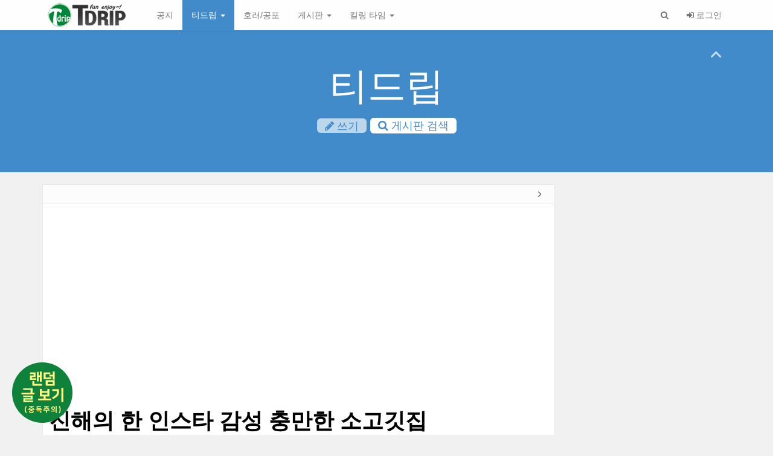

--- FILE ---
content_type: text/html; charset=UTF-8
request_url: https://www.tdrip.com/tdrip/14964544
body_size: 138090
content:
<!DOCTYPE html>
<html lang="ko">
<head>

<!-- META -->
<meta charset="utf-8">
<meta name="generator" content="Rhymix">
<meta name="viewport" content="width=device-width, initial-scale=1.0, user-scalable=yes" />
<meta name="csrf-token" content="N6K6eKgYgIUZGqzI" />
<meta name="keywords" content="티드립, 개드립, 유머, 드립, 공포, 호러" />
<meta name="description" content="가성비가 어마어마해 보이네요." />
<meta name="author" content="티드립" />

<!-- TITLE -->
<title>진해의 한 인스타 감성 충만한 소고깃집 - 티드립</title>

<!-- CSS -->
<link rel="stylesheet" href="/files/cache/assets/compiled/ee734a3de2ce4696f37dbc2a1a2626f34566ecdb.rhymix.scss.min.css?t=1766040441" />
<link rel="stylesheet" href="/layouts/simplestrap/css/bootstrap.css?t=1564835135" />
<link rel="stylesheet" href="/layouts/simplestrap/css/font-awesome.css?t=1564835135" />
<link rel="stylesheet" href="/layouts/simplestrap/css/simplestrap.css?t=1564835135" />
<link rel="stylesheet" href="/layouts/simplestrap/custom/custom_style.css?t=1722821721" />
<link rel="stylesheet" href="/modules/board/skins/xet_simpleboard_rx/fonts/xeicon-2.3.3/xeicon.min.css?t=1727361515" />
<link rel="stylesheet" href="/modules/board/skins/xet_simpleboard_rx/css/_common.css?t=1727361515" />
<link rel="stylesheet" href="/modules/board/skins/xet_simpleboard_rx/css/_form.css?t=1727361515" />
<link rel="stylesheet" href="/modules/board/skins/xet_simpleboard_rx/css/_dropdown.css?t=1727361515" />
<link rel="stylesheet" href="/modules/board/skins/xet_simpleboard_rx/css/_modal.css?t=1727361515" />
<link rel="stylesheet" href="/modules/board/skins/xet_simpleboard_rx/css/_tooltip.css?t=1727361515" />
<link rel="stylesheet" href="/modules/board/skins/xet_simpleboard_rx/css/list.css?t=1727361515" />
<link rel="stylesheet" href="/modules/board/skins/xet_simpleboard_rx/css/_view.document.css?t=1727361515" />
<link rel="stylesheet" href="/modules/board/skins/xet_simpleboard_rx/css/comment.css?t=1727361515" />
<link rel="stylesheet" href="/modules/board/skins/xet_simpleboard_rx/css/write_form.css?t=1727361515" />
<link rel="stylesheet" href="/modules/board/skins/xet_simpleboard_rx/css/style.gallery.css?t=1727361515" />
<link rel="stylesheet" href="/modules/board/skins/xet_simpleboard_rx/css/style.webzine.css?t=1727361515" />
<link rel="stylesheet" href="/modules/board/skins/xet_simpleboard_rx/css/style.list.css?t=1727361551" />
<link rel="stylesheet" href="/modules/vote/skins/boostrap_xeicon_forXE1.8/vote.css?t=1564829963" />
<link rel="stylesheet" href="/addons/oembed/jquery.oembed.css?t=1564829905" />
<link rel="stylesheet" href="/common/css/xeicon/xeicon.min.css" />

<!-- JS -->
<script src="/common/js/jquery-2.2.4.min.js?t=1766040056"></script>
<script src="/files/cache/assets/minified/rhymix.min.js?t=1766040441"></script>
<script src="/modules/board/tpl/js/board.js?t=1766040344"></script>
<script src="/addons/link_redirect/link.js?t=1667723203"></script>
<script src="/layouts/simplestrap/js/jquery.cookie.min.js?t=1564835135"></script>
<script src="/modules/vote/tpl/js/vote.js?t=1564829963"></script>

<!-- RSS -->
<link rel="alternate" type="application/rss+xml" title="RSS" href="https://www.tdrip.com/tdrip/rss" />
<link rel="alternate" type="application/atom+xml" title="Atom" href="https://www.tdrip.com/tdrip/atom" />

<!-- ICONS AND OTHER LINKS -->
<link rel="canonical" href="https://www.tdrip.com/tdrip/14964544" />
<link rel="shortcut icon" href="/files/attach/xeicon/favicon.ico?t=1476400850" />
<link rel="apple-touch-icon" href="/files/attach/xeicon/mobicon.png?t=1476400850" />

<!-- OTHER HEADERS -->
<meta name="twitter:card" content="summary_large_image" />
<meta name="twitter:title" content="진해의 한 인스타 감성 충만한 소고깃집 - 티드립" />
<meta name="twitter:description" content="가성비가 어마어마해 보이네요." />
<meta name="twitter:image" content="https://www.tdrip.com/files/attach/images/104710/544/964/014/dec37892cd589df62f72ff8b5dca4401.jpg" />
<meta property="og:url" content="https://www.tdrip.com/tdrip/14964544" />
<meta property="og:title" content="진해의 한 인스타 감성 충만한 소고깃집 - 티드립" />
<meta property="og:site_name" content="티드립" />
<meta property="og:description" content="가성비가 어마어마해 보이네요." />
<meta property="og:type" content="article" />
<meta property="og:locale" content="ko_KR" />
<meta property="og:image" content="https://www.tdrip.com/files/attach/images/104710/544/964/014/dec37892cd589df62f72ff8b5dca4401.jpg" />
<meta property="og:image:width" content="420" />
<meta property="og:image:height" content="543" />
<meta property="og:article:section" content="티드립" />
<meta property="og:article:author" content="티드립" />
<meta property="og:article:published_time" content="2022-09-06T14:48:52+09:00" />
<meta property="og:article:modified_time" content="2022-09-06T14:48:52+09:00" />


<script>
  (function(i,s,o,g,r,a,m){i['GoogleAnalyticsObject']=r;i[r]=i[r]||function(){
  (i[r].q=i[r].q||[]).push(arguments)},i[r].l=1*new Date();a=s.createElement(o),
  m=s.getElementsByTagName(o)[0];a.async=1;a.src=g;m.parentNode.insertBefore(a,m)
  })(window,document,'script','//www.google-analytics.com/analytics.js','ga');

  ga('create', 'UA-85968279-1', 'auto');
  ga('send', 'pageview');

</script>

<script>if(typeof(xe) == "undefined") { xe = []; } xe.linkRedirectAddonDomain = ['.naver.com','.daum.net']; </script>
<meta name="viewport" content="width=device-width, initial-scale=1">
<meta name="robots" content="all" />
<script>var vm_logged = 'false';var vm_guest = 'Y';var vm_grant_msg = '권한이 없습니다.';var vm_confirm = 'Down';var vm_confirm_msg_v = '추천하시겠습니까?';var vm_confirm_msg_b = '비추천하시겠습니까?';var vm_confirm_msg_d = '신고하시겠습니까?';</script>
<style>/* Colorset */
::-webkit-scrollbar-thumb:hover,
#navbar .navbar-nav > .open > a, #navbar .navbar-nav > .open > a:hover, #navbar .navbar-nav > .open > a:focus,
#navbar .navbar-nav > .active > a, #navbar .navbar-nav > .active > a:hover, #navbar .navbar-nav > .active > a:focus, 
.dropdown-menu .badge,
.dropdown-menu>li>a:hover, .dropdown-menu>li>a:focus, .dropdown-submenu:hover>a, .dropdown-submenu:focus>a,
.dropdown-menu>.active>a, .dropdown-menu>.active>a:hover, .dropdown-menu>.active>a:focus,
.dropdown-submenu>.active>a, .dropdown-submenu>.active>a:hover, .dropdown-submenu>.active>a:focus,
#popup_menu_area a:hover, #popup_menu_area a:active, #popup_menu_area a:focus,
.nav-pills>li.active>a, .nav-pills>li.active>a:hover, .nav-pills>li.active>a:focus,
.sidebar .list-group-item.active, .sidebar .list-group-item.active:hover, .sidebar .list-group-item.active:focus,
.sidebar .list-group-item:hover, .sidebar .list-group-item:focus,
#jumbotron .btn-lg.btn-default:hover, #jumbotron .btn-lg.btn-default:focus,
#sidebar .list-group-item:hover,
#sidebar .list-group-item:focus{background-color:#428bca;color:#fff}
.sidebar .list-group-item.active, .sidebar .list-group-item.active:hover, .sidebar .list-group-item.active:focus,
.sidebar .list-group-item:hover, .sidebar .list-group-item:focus{background-color:#428bca !important}
.sidebar .list-group-item.active a, .sidebar .list-group-item.active:hover a, .sidebar .list-group-item.active:focus a,
.sidebar .list-group-item:hover a, .sidebar .list-group-item:focus a{color:#fff}
.sidebar .list-group-item:hover a>span[style], .sidebar .list-group-item:focus a>span[style]{color:#fff !important}
#navbar,
.sidebar .list-group-item.active, .sidebar .list-group-item.active:hover, .sidebar .list-group-item.active:focus,
.sidebar .list-group-item:hover, .sidebar .list-group-item:focus,
#sidebar .list-group-item:hover,
#sidebar .list-group-item:focus{border-color:#428bca}
.nav-pills>li>a,
a..list-group-item.active>.badge,
.dropdown-menu>li:hover>a>.badge{color:#428bca}
.nav-pills>li>a>.badge{background-color:#428bca;color:#fff}
.nav-pills>.active>a>.badge{background-color:#fff;color:#428bca}
.form-control:focus{border-color:#428bca;-webkit-box-shadow:inset 0 1px 1px rgba(0,0,0,0.075);box-shadow:inset 0 1px 1px rgba(0,0,0,0.075)}
*:focus{outline-color:#428bca!important}

</style>
</head>

<!-- BODY START -->
<body>

<!-- COMMON JS VARIABLES -->
<script>
	var default_url = "https://www.tdrip.com/";
	var current_url = "https://www.tdrip.com/?document_srl=14964544&mid=tdrip&act=dispBoardContent";
	var request_uri = "https://www.tdrip.com/";
	var current_lang = xe.current_lang = "ko";
	var current_mid = "tdrip";
	var http_port = null;
	var https_port = null;
	var enforce_ssl = true;
	var cookies_ssl = false;
	var rewrite_level = 2;
	if (detectColorScheme) detectColorScheme();
</script>

<!-- PAGE CONTENT -->
<div id="ndc"><div id="ndcLayer" style="position:fixed;display:none;right:100%;top:100%;margin-top:-50px;margin-right:-370px;width:300px;height:30px;padding:5px;font-size:11px;background:#EBEEF4;border:1px solid #369;z-index:50"><span></span></div></div>
<script type="text/javascript">function newdocumentchk() {jQuery("#ndc").load(request_uri+"index.php #ndcLayer");setTimeout(newdocumentchk, 20000);}function ndcClose() {jQuery("#ndcLayer").fadeOut("slow");}setTimeout(newdocumentchk, 20000);setTimeout(function(){jQuery("#ndcLayer").fadeOut("slow");}, 5000);</script>
 


<script>jQuery("link[rel=stylesheet][href*='rhymix.less.css']").remove();
(function(e,t,n){e('<span class="visible-desktop" style="font-size:1px !important;position:absolute;bottom:0" id="cwspear-is-awesome">.</span>').appendTo("body");var r=function(){return e("#cwspear-is-awesome").is(":visible")},i=e();e.fn.dropdownHover=function(n){i=i.add(this.parent());return this.each(function(){var s=e(this).parent(),o={delay:100,instantlyCloseOthers:!0},u={delay:e(this).data("delay"),instantlyCloseOthers:e(this).data("close-others")},a=e.extend(!0,{},o,n,u),f;s.hover(function(){if(r()){a.instantlyCloseOthers===!0&&i.removeClass("open");t.clearTimeout(f);e(this).addClass("open")}},function(){r()&&(f=t.setTimeout(function(){s.removeClass("open")},a.delay))})})};e(document).ready(function(){e('[data-hover="dropdown"]').dropdownHover()})})(jQuery,this);
jQuery(function($){
if($('#hidden-xs').is(':visible')) {
	$('.dropdown').on('show.bs.dropdown', function(e){$(this).find('.dropdown-menu').first().stop(true, true).css('opacity', 0).slideDown(300).animate( { opacity: 1 },{ queue: false, duration: 300}); });
	$('.dropdown').on('hide.bs.dropdown', function(e){$(this).find('.dropdown-menu').first().stop(true, true).slideUp(300).animate( { opacity: 0 },{ queue: false, duration: 300});});
}
$("[data-toggle='tooltip']").tooltip();
$('.tooltip-show-auto').tooltip('show');

/* $("#dropdown-toggle-login>a").tooltip({title:"로그인",placement:"bottom",trigger:"manual"}).tooltip("show").hover(function(){$(this).tooltip("hide");}); */
$("#sidebar-toggle-button").click(function(){
	$(this).find(".fa").toggleClass("fa-angle-left fa-angle-right");
	if($.cookie("simplestrap_full_frame") == 'true'){
		$("#content").addClass("col-sm-9").removeClass("col-sm-12");
		$("#sidebar").addClass("col col-sm-3")
								.find(".panel").unwrap("<div class='panel-wrap col col-sm-3'></div>");	
		$.cookie("simplestrap_full_frame",null);
	} else {
		$("#content").removeClass("col-sm-9").addClass("col-sm-12");
		$("#sidebar").removeClass("col col-sm-3")
								.find(".panel").wrap("<div class='panel-wrap col-sm-3'></div>")
		$.cookie("simplestrap_full_frame",'true');
	}
});
if($.cookie("simplestrap_full_frame") == 'true'){
	$.cookie("simplestrap_full_frame",null);
	$("#sidebar-toggle-button").click();
}
$('#content .panel-heading [data-toggle=offcanvas]').click(function() {
	$('#main-row').toggleClass('active');
	$(this).find(".fa").toggleClass("fa-angle-left fa-angle-right");
});
function jumbotron_search_popover(){
$('#jumbotron-search-popover').popover({
	html:true,
	placement:'bottom',
	container: 'body',
	content:function(){
		return jQuery('#jumbotron-search-popover-content').html();
	}
});
}
jumbotron_search_popover();
$("#jumbotron-hide").click(function(){
	if($.cookie("simplestrap_jumbotron") == "hide"){
		$.cookie("simplestrap_jumbotron",null);
	} else {
		$.cookie("simplestrap_jumbotron","hide");
	}
	$("#jumbotron").toggleClass("jumbotron-hide");
});
});
</script>

<!--[if lt IE 10]>
<script>jQuery(function($){$('input,textarea').placeholder();});</script>
<![endif]-->

<a href="#content" class="sr-only ss-skip">본문 바로가기</a>
<nav id="navbar" class="navbar navbar-default navbar-fixed-top" role="navigation">
		<div class="container">
			<div class="navbar-header">
			<span class="sr-only">메뉴 토글하기</span>
			<button type="button" class="navbar-toggle navbar-toggle-left" data-toggle="collapse" data-target="#main-navbar"><span class="icon-bar"></span><span class="icon-bar"></span><span class="icon-bar"></span></button>
	<button type="button" class="navbar-toggle" data-toggle="modal" data-target="#modal-login"><i class="fa fa-sign-in" aria-hidden="true"></i> 로그인</button>		<button type="button" class="navbar-toggle" data-toggle="modal" data-target="#modal-search"><i class="fa fa-search" aria-hidden="true"></i> 검색</button>				<a class="navbar-brand navbar-logo-img" href="https://www.tdrip.com">
	<img src="https://www.tdrip.com/files/attach/images/13164376/cb6e5fa6386b3b545b822d5b02a5ded3.png" alt="티드립" />
					</a>
		</div>
		<div class="collapse navbar-collapse navbar-left" id="main-navbar">
			<ul class="navbar-nav nav">
						<li>
					<a href="/notice">
		 공지	</a>
					</li>
							<li class="dropdown active">
					<a href="#" class="dropdown-toggle" data-toggle="dropdown" >
		 티드립	 <span class="caret"></span></a>
	<ul class="dropdown-menu">
								<li>
							<a tabindex="-1" href="/tdripall">
		 티드립 통합							</a>
						</li>
									<li class="divider"></li>
									<li class="active">
							<a tabindex="-1" href="/tdrip">
		 티드립							</a>
						</li>
									<li>
							<a tabindex="-1" href="/takedrip">
		 퍼온 드립							</a>
						</li>
									<li>
							<a tabindex="-1" href="/userdrip">
		 유저 드립							</a>
						</li>
							</ul>				</li>
							<li>
					<a href="/horror">
		 호러/공포	</a>
					</li>
							<li class="dropdown ">
					<a href="#" class="dropdown-toggle" data-toggle="dropdown" >
		 게시판	 <span class="caret"></span></a>
	<ul class="dropdown-menu">
								<li>
							<a tabindex="-1" href="/attendance">
		 출석 체크							</a>
						</li>
									<li>
							<a tabindex="-1" href="/Animation">
		 애니 게시판							</a>
						</li>
									<li>
							<a tabindex="-1" href="/free">
		 잡담 게시판							</a>
						</li>
									<li>
							<a tabindex="-1" href="/worry">
		 고민 게시판							</a>
						</li>
							</ul>				</li>
							<li class="dropdown ">
					<a href="#" class="dropdown-toggle" data-toggle="dropdown" >
		 킬링 타임	 <span class="caret"></span></a>
	<ul class="dropdown-menu">
								<li>
							<a tabindex="-1" href="/forward">
		 정주행							</a>
						</li>
									<li>
							<a tabindex="-1" href="/flashgame">
		 플래시 게임							</a>
						</li>
									<li>
							<a tabindex="-1" href="/Onair">
		 실시간TV							</a>
						</li>
							</ul>				</li>
					</ul>
		</div>
		<div class="collapse navbar-collapse navbar-right" id="sub-navbar">
				<ul class="navbar-nav nav">
	<li class="dropdown" id="dropdown-toggle-search">
					<a href="#" class="dropdown-toggle" data-toggle="dropdown"><i class="fa fa-search" aria-hidden="true"></i><span class="visible-xs-inline-block"> 검색</span></a>
					<div class="dropdown-menu dropdown-form" role="search">
						<form action="https://www.tdrip.com/" method="get"><input type="hidden" name="error_return_url" value="/tdrip/14964544" />
							<input type="hidden" name="vid" value="" />
							<input type="hidden" name="mid" value="tdrip" />
							<input type="hidden" name="act" value="IS" />
							<input type="text" name="is_keyword" value="" placeholder="엔터 키를 눌러 검색..." class="form-control" />
							<button type="submit" class="sr-only btn btn-primary btn-block"><i class="fa fa-search" aria-hidden="true"></i> 검색</button>
						</form>
					</div>
				</li>	<li class="dropdown" id="dropdown-toggle-login">
					<a href="#" data-toggle="modal" data-target="#modal-login"><i class="fa fa-sign-in" aria-hidden="true"></i> 로그인</a>
				</li>				</ul>
		</div>
		</div>
	</nav>
<header id="jumbotron" class="jumbotron jumbotron-primary text-center ">
		<div class="container">
		<button type="button" id="jumbotron-hide" class="close" data-toggle="tooltip" data-title="보이기/숨기기" data-placement="left"><i class="fa fa-angle-up" aria-hidden="true"></i></button>
		<div class="jumbotron-title-wrap">
			<h1><a href="/tdrip">티드립</a></h1>
							<p>																																				</div>
	<p class="btn-area">
			<a href="/tdrip/write" class="btn btn-default btn-lg tooltip-show-auto disabled"><i class="fa fa-pencil" aria-hidden="true"></i> 쓰기</a>
			<button type="button" id="jumbotron-search-popover" class="btn btn-lg btn-default tooltip-show-auto"><i class="fa fa-search" aria-hidden="true"></i> 게시판 검색</button>
			</p>				</div>
	<div id="jumbotron-search-popover-content" class="hide">
	<form action="https://www.tdrip.com/" method="get" onsubmit="return procFilter(this, search)" >
			<input type="hidden" name="vid" value="" />
			<input type="hidden" name="mid" value="tdrip" />
			<input type="hidden" name="category" value="" />
			<input type="hidden" name="act" value="" />
			<div class="form-group">
				<input type="search" name="search_keyword" value="" placeholder="검색할 내용을 입력하세요." class="form-control" />
			</div>
			<div class="form-group">
					<div class="row">
					<div class="col-sm-6">
						<select name="search_target" class="form-control">
	<option value="title_content">제목+내용</option><option value="title">제목</option><option value="content">내용</option><option value="comment">댓글</option><option value="nick_name">닉네임</option><option value="regdate">등록일</option><option value="tag">태그</option>						</select>					
					</div>
					<div class="col-sm-6">
							<button type="submit" class="btn btn-primary btn-block"><i class="fa fa-search" aria-hidden="true"></i> 검색</button>
						</div>
				</div>
				</div>
			</form>		</div>
		</header>



	
	
	<div id="cont">
	<div id="float_layer">
		<script async src="//pagead2.googlesyndication.com/pagead/js/adsbygoogle.js"></script>
		<!-- 티드립 160_600 -->
		<ins class="adsbygoogle"
			 style="display:inline-block;width:160px;height:600px"
			 data-ad-client="ca-pub-0864434726404788"
			 data-ad-slot="7746705432"></ins>
		<script>
		(adsbygoogle = window.adsbygoogle || []).push({});
		</script>
	</div>	</div>


<div style="position:fixed; width:100px;left:20px; bottom:20px; z-index:999999999999999;">
<a href="/random"><img src="/layouts/simplestrap/img/random.png"></a>
</div>
<div class="container" id="main-container">
	<div class="row row-offcanvas row-offcanvas-left" id="main-row">
		<div id="content" class="col col-sm-9">
				<article class="content panel panel-default" itemscope itemtype="http://schema.org/Article">
	<div class="panel-heading">
					<button id="sidebar-toggle-button" class="hidden-xs pull-right close" data-toggle="tooltip" data-title="전체화면 전환"><i class="fa fa-angle-right" aria-hidden="true"></i></button>
	<button data-toggle="offcanvas" class=" pull-left close hidden-sm hidden-md hidden-lg"><i class="fa fa-angle-left" aria-hidden="true"></i></button>						<div class="clearfix"></div>
				</div>				<div class="panel-body">
				<div>
						<br>
						<script async src="//pagead2.googlesyndication.com/pagead/js/adsbygoogle.js"></script>
						<!-- 티드립 반응형 -->
						<ins class="adsbygoogle"
							 style="display:block"
							 data-ad-client="ca-pub-0864434726404788"
							 data-ad-slot="8601316635"
							 data-ad-format="auto"></ins>
						<script>
						(adsbygoogle = window.adsbygoogle || []).push({});
						</script>
						<br>
					</div>	


<script>
	var default_style = 'list';
	var doc_img = 'N';
	var is_logged = '';
</script>

		

<script>window.MSInputMethodContext && document.documentMode && document.write('<script src="/modules/board/skins/xet_simpleboard_rx/js/ie11CustomProperties.js"><\x2fscript>');</script>


<div id="xet-simple-board" rel="js-simple-board">

    
	



<div class="simple-board__read">

		<div class="simple-board__read__header">
		<div class="document-title">
				<div class="title">진해의 한 인스타 감성 충만한 소고깃집</div>
		</div>
	<div class="document-meta" id="js-document-meta">
			<ul class="meta">
	<li>
					<div class="profileImage">
		<svg xmlns="http://www.w3.org/2000/svg" viewBox="0 0 24 24"><path fill="none" d="M0 0h24v24H0z"/><path d="M4 22a8 8 0 1 1 16 0h-2a6 6 0 1 0-12 0H4zm8-9c-3.315 0-6-2.685-6-6s2.685-6 6-6 6 2.685 6 6-2.685 6-6 6zm0-2c2.21 0 4-1.79 4-4s-1.79-4-4-4-4 1.79-4 4 1.79 4 4 4z"/></svg>						</div>
						<a href="#popup_menu_area" class="member_14913293 author" onclick="return false">티드립</a>
					</li>				<li>2022.09.06 14:48:52</li>
	
				<li>조회 수:&nbsp;207</li>
				</ul>
		</div>	</div>

		
		<div class="simple-board__read__body">
		
	<!--BeforeDocument(14964544,14913293)--><div class="document_14964544_14913293 rhymix_content xe_content"><p><img data-autoattach="success" alt="20220906142552_cwSjzRNStQ.jpg" data-css_width="0" src="/files/attach/images/104710/544/964/014/dec37892cd589df62f72ff8b5dca4401.jpg" /></p>

<p>&nbsp;</p>

<p>&nbsp;</p>

<p><img data-autoattach="success" alt="20220906142552_y5AQcqY2DV.jpg" data-css_width="0" src="/files/attach/images/104710/544/964/014/5794dd1c365e09c20c51de8392f7ddc5.jpg" /></p>

<p>&nbsp;</p>

<p>&nbsp;</p>

<p><img data-autoattach="success" alt="20220906142553_fpZLibvS46.jpg" data-css_width="0" src="/files/attach/images/104710/544/964/014/e62c7c18d98ae55ccc151de62f23b99f.jpg" /></p>

<p>&nbsp;</p>

<p>&nbsp;</p>

<p><img data-autoattach="success" alt="20220906142553_8bcbiaPZqP.jpg" data-css_width="0" src="/files/attach/images/104710/544/964/014/79a8c50fde2f939404be608b7b819481.jpg" /></p>

<p>&nbsp;</p>

<p>&nbsp;</p>

<p><img data-autoattach="success" alt="20220906142554_ZFCCLzNXIr.jpg" data-css_width="0" src="/files/attach/images/104710/544/964/014/6d5cfffd217b3612b36d00c81a94692f.jpg" /></p>

<p>&nbsp;</p>

<p>&nbsp;</p>

<p><img data-autoattach="success" alt="20220906142554_dSb1rZt8QM.jpg" data-css_width="0" src="/files/attach/images/104710/544/964/014/202323c4c83e4db638fb408cd1643186.jpg" /></p>

<p>&nbsp;</p>

<p>&nbsp;</p>

<p><img data-autoattach="success" alt="20220906142554_ZJG1rUcFNv.jpg" data-css_width="0" src="/files/attach/images/104710/544/964/014/f599a684615d90d1f2c4a33b56cfdb56.jpg" /></p>

<p>&nbsp;</p>

<p>&nbsp;</p>

<p><img data-autoattach="success" alt="20220906142555_sHZAJSlPkn.jpg" data-css_width="0" src="/files/attach/images/104710/544/964/014/0e57226e979f2a512e22c16e2bdc0490.jpg" /></p>

<p>&nbsp;</p>

<p>&nbsp;</p>

<p><img data-autoattach="success" alt="20220906142555_MWepQlSh3U.jpg" data-css_width="0" src="/files/attach/images/104710/544/964/014/32febefc734f45b5c12dd2a038097e9e.jpg" /></p>

<p>&nbsp;</p>

<p>&nbsp;</p>

<p><img data-autoattach="success" alt="20220906142556_MbHpwyzyxt.jpg" data-css_width="0" src="/files/attach/images/104710/544/964/014/c51fa8725af2a2cca0eb6fbe54df4537.jpg" /></p>

<p>&nbsp;</p>

<p>&nbsp;</p>

<p><img data-autoattach="success" alt="20220906142556_SDOxWbSoYN.jpg" data-css_width="0" src="/files/attach/images/104710/544/964/014/4cacb40b662d39eac22162412b776ca2.jpg" /></p>

<p>&nbsp;</p>

<p>&nbsp;</p>

<p><img data-autoattach="success" alt="20220906142557_7iHP0nCZX5.jpg" data-css_width="0" src="/files/attach/images/104710/544/964/014/ee62f97251f089830a7e837e77111d68.jpg" /></p>

<p>&nbsp;</p>

<p>&nbsp;</p>

<p><img data-autoattach="success" alt="20220906142557_XNTeqi3t6J.jpg" data-css_width="0" src="/files/attach/images/104710/544/964/014/e049f1ed21a593fbd7a416a0d1fc3659.jpg" /></p>

<p>&nbsp;</p>

<p>&nbsp;</p>

<p><img data-autoattach="success" alt="20220906142558_pDAtz3IvyB.jpg" data-css_width="0" src="/files/attach/images/104710/544/964/014/424203cfb401d0b4b3c8d6c7019b1c78.jpg" /></p>

<p>&nbsp;</p>

<p>&nbsp;</p>

<p><img data-autoattach="success" alt="20220906142558_BXbPvQSYLb.jpg" data-css_width="0" src="/files/attach/images/104710/544/964/014/1fa46b14d63c03c27345bc107a07801f.jpg" /></p>

<p>&nbsp;</p>

<p>&nbsp;</p>

<p><img data-autoattach="success" alt="20220906142559_ChjogXAhnP.jpg" data-css_width="0" src="/files/attach/images/104710/544/964/014/1c2de10a76c600b680d3da21e3f35d09.jpg" /></p>

<p>&nbsp;</p>

<p>&nbsp;</p>

<p><img data-autoattach="success" alt="20220906142559_ICYb89S3PH.jpg" data-css_width="0" src="/files/attach/images/104710/544/964/014/510f9b1cc5616b624a466379fc8d3b1e.jpg" /></p>

<p>&nbsp;</p>

<p>&nbsp;</p>

<p><img data-autoattach="success" alt="20220906142559_wohImdekUn.jpg" data-css_width="0" src="/files/attach/images/104710/544/964/014/dbe937127534a49946909f3933f17e7f.jpg" /></p>

<p>&nbsp;</p>

<p>&nbsp;</p>

<p><img data-autoattach="success" alt="20220906142600_22l0gMxYiV.jpg" data-css_width="0" src="/files/attach/images/104710/544/964/014/ab4a06df7f5c1fb654f4b3c3762f341d.jpg" /></p>

<p>&nbsp;</p>

<p>&nbsp;</p>

<p><img data-autoattach="success" alt="20220906142600_AQGSla2I7D.jpg" data-css_width="0" src="/files/attach/images/104710/544/964/014/43d330ebb85126f647e7042e9c857c1c.jpg" /></p>

<p>&nbsp;</p>

<p>&nbsp;</p>

<p><img data-autoattach="success" alt="20220906142601_yTfYPVFgLK.jpg" data-css_width="0" src="/files/attach/images/104710/544/964/014/893d428b96d367cb7d3733f8c7ea8418.jpg" /></p>

<p>&nbsp;</p>

<p>&nbsp;</p>

<p><img data-autoattach="success" alt="20220906142601_iCS4yzOzVs.jpg" data-css_width="0" src="/files/attach/images/104710/544/964/014/a54520f3fc078fc8096fd3fdb6dab84b.jpg" /></p>

<p>&nbsp;</p>

<p>&nbsp;</p>

<p><img data-autoattach="success" alt="20220906142601_LKPf1ckxr1.jpg" data-css_width="0" src="/files/attach/images/104710/544/964/014/3870b265a5ffb5c86ad341e1f9b6f483.jpg" /></p>

<p>&nbsp;</p>

<p>&nbsp;</p>

<p><img data-autoattach="success" alt="20220906142602_IAelWj8feG.jpg" data-css_width="0" src="/files/attach/images/104710/544/964/014/04659cbfc1b18c87c7f1bce16ad7164c.jpg" /></p>

<p>&nbsp;</p>

<p>&nbsp;</p>

<p><img data-autoattach="success" alt="20220906142602_iku3rjG7Mo.jpg" data-css_width="0" src="/files/attach/images/104710/544/964/014/231c6f0d00aaaa1f30399766cab4ffe8.jpg" /></p>

<p>&nbsp;</p>

<p>&nbsp;</p>

<p><img data-autoattach="success" alt="20220906142603_bNbna1286N.jpg" data-css_width="0" src="/files/attach/images/104710/544/964/014/a50cdbb8b7427457b6228622e333f832.jpg" /></p>

<p>&nbsp;</p>

<p>가성비가 어마어마해 보이네요.</p></div><br><br>
<script async src="//pagead2.googlesyndication.com/pagead/js/adsbygoogle.js"></script>
<ins class="adsbygoogle"
     style="display:block"
     data-ad-format="autorelaxed"
     data-ad-client="ca-pub-0864434726404788"
     data-ad-slot="4171117034"></ins>
<script>
     (adsbygoogle = window.adsbygoogle || []).push({});
</script><!--AfterDocument(14964544,14913293)--><!--
	for XE 1.8 Xeicon based on bootstrap Skin
	Modified by socialskyo
	-- color classes --
	vb-white
	vb-green
	vb-blue
	vb-skyblue
	vb-orange
	vb-red
-->
<div class="vote">
	<button type="button" class="vb-btn vb-white" onClick="vote_doVote('Up','14964544');return false;">
		<span class="lang">
			<i class="xi-thumbs-up" style="color:#F94966"></i>
	추천		</span>
		<span class="num" id="vm_v_count">
	0		</span>
	</button>	<button type="button" class="vb-btn vb-white" onClick="vote_doVote('Down','14964544');return false;">
		<span class="lang">
			<i class="xi-thumbs-down" style="color:#336699"></i>
	비추천		</span>
		<span class="num" id="vm_b_count">
	0		</span>
	</button>	</div>

		
		<dl class="attachedFile ">
			<dt>
				<button type="button" class="fileToggle" onclick="jQuery(this).parents('dl.attachedFile').toggleClass('open');return false;">
	<svg xmlns="http://www.w3.org/2000/svg" viewBox="0 0 24 24"><path fill="none" d="M0 0h24v24H0z"/><path d="M14.828 7.757l-5.656 5.657a1 1 0 1 0 1.414 1.414l5.657-5.656A3 3 0 1 0 12 4.929l-5.657 5.657a5 5 0 1 0 7.071 7.07L19.071 12l1.414 1.414-5.657 5.657a7 7 0 1 1-9.9-9.9l5.658-5.656a5 5 0 0 1 7.07 7.07L12 16.244A3 3 0 1 1 7.757 12l5.657-5.657 1.414 1.414z"/></svg><span>첨부 26</span><svg xmlns="http://www.w3.org/2000/svg" viewBox="0 0 24 24"><path fill="none" d="M0 0h24v24H0z"/><path d="M12 15l-4.243-4.243 1.415-1.414L12 12.172l2.828-2.829 1.415 1.414z"/></svg>				</button>
			</dt>
			<dd>
				<ul class="files">
		<li>
						<a href="/index.php?module=file&amp;act=procFileDownload&amp;file_srl=14964545&amp;sid=09d0cd264be08deaa7723fa899f933fc"><span>20220906142552_cwSjzRNStQ.jpg</span> <span class="bubble">[File Size: 40.8KB / Download: 0]</span></a>
					</li><li>
						<a href="/index.php?module=file&amp;act=procFileDownload&amp;file_srl=14964546&amp;sid=91b04e3183ead7cab818d64c3abde1ed"><span>20220906142552_y5AQcqY2DV.jpg</span> <span class="bubble">[File Size: 41.6KB / Download: 0]</span></a>
					</li><li>
						<a href="/index.php?module=file&amp;act=procFileDownload&amp;file_srl=14964547&amp;sid=41f0b1e057096b0fdc9025c8316c6536"><span>20220906142553_fpZLibvS46.jpg</span> <span class="bubble">[File Size: 47.2KB / Download: 0]</span></a>
					</li><li>
						<a href="/index.php?module=file&amp;act=procFileDownload&amp;file_srl=14964548&amp;sid=02858417a23b22610f62dac10e1afc21"><span>20220906142553_8bcbiaPZqP.jpg</span> <span class="bubble">[File Size: 56.0KB / Download: 0]</span></a>
					</li><li>
						<a href="/index.php?module=file&amp;act=procFileDownload&amp;file_srl=14964549&amp;sid=5fc780d842f8353163f81588a15e786c"><span>20220906142554_ZFCCLzNXIr.jpg</span> <span class="bubble">[File Size: 28.7KB / Download: 0]</span></a>
					</li><li>
						<a href="/index.php?module=file&amp;act=procFileDownload&amp;file_srl=14964550&amp;sid=83f2be07d7e2b5dd316e3a54049e8333"><span>20220906142554_dSb1rZt8QM.jpg</span> <span class="bubble">[File Size: 54.0KB / Download: 0]</span></a>
					</li><li>
						<a href="/index.php?module=file&amp;act=procFileDownload&amp;file_srl=14964551&amp;sid=abc1c485a688f00f6af7bf4de0e7001e"><span>20220906142554_ZJG1rUcFNv.jpg</span> <span class="bubble">[File Size: 56.9KB / Download: 1]</span></a>
					</li><li>
						<a href="/index.php?module=file&amp;act=procFileDownload&amp;file_srl=14964552&amp;sid=8f97127b325ad2888b50bf7f09c63e4d"><span>20220906142555_sHZAJSlPkn.jpg</span> <span class="bubble">[File Size: 23.7KB / Download: 0]</span></a>
					</li><li>
						<a href="/index.php?module=file&amp;act=procFileDownload&amp;file_srl=14964553&amp;sid=6bf7209d19429d5622124e670a234b3b"><span>20220906142555_MWepQlSh3U.jpg</span> <span class="bubble">[File Size: 51.8KB / Download: 0]</span></a>
					</li><li>
						<a href="/index.php?module=file&amp;act=procFileDownload&amp;file_srl=14964554&amp;sid=0d665f30d379083da0a294f1000fde17"><span>20220906142556_MbHpwyzyxt.jpg</span> <span class="bubble">[File Size: 40.9KB / Download: 0]</span></a>
					</li><li>
						<a href="/index.php?module=file&amp;act=procFileDownload&amp;file_srl=14964555&amp;sid=5308212c5a38de6ba6318de4bd11d8c6"><span>20220906142556_SDOxWbSoYN.jpg</span> <span class="bubble">[File Size: 46.7KB / Download: 0]</span></a>
					</li><li>
						<a href="/index.php?module=file&amp;act=procFileDownload&amp;file_srl=14964556&amp;sid=98bc382be6058a957d11c8b859fbd61a"><span>20220906142557_7iHP0nCZX5.jpg</span> <span class="bubble">[File Size: 51.8KB / Download: 1]</span></a>
					</li><li>
						<a href="/index.php?module=file&amp;act=procFileDownload&amp;file_srl=14964557&amp;sid=689529e473c10c6d40f44a3b35187db6"><span>20220906142557_XNTeqi3t6J.jpg</span> <span class="bubble">[File Size: 49.8KB / Download: 0]</span></a>
					</li><li>
						<a href="/index.php?module=file&amp;act=procFileDownload&amp;file_srl=14964558&amp;sid=b6960bbd08ce6d5e56a5a45b5f69b16e"><span>20220906142558_pDAtz3IvyB.jpg</span> <span class="bubble">[File Size: 50.7KB / Download: 1]</span></a>
					</li><li>
						<a href="/index.php?module=file&amp;act=procFileDownload&amp;file_srl=14964559&amp;sid=f3e9c51093f9d51d7cff0f3f95e1976a"><span>20220906142558_BXbPvQSYLb.jpg</span> <span class="bubble">[File Size: 49.1KB / Download: 0]</span></a>
					</li><li>
						<a href="/index.php?module=file&amp;act=procFileDownload&amp;file_srl=14964560&amp;sid=d3dd4c71345de8262ee17962e311d70d"><span>20220906142559_ChjogXAhnP.jpg</span> <span class="bubble">[File Size: 63.9KB / Download: 1]</span></a>
					</li><li>
						<a href="/index.php?module=file&amp;act=procFileDownload&amp;file_srl=14964561&amp;sid=cc74b6f79718b1ca739a59276ce9c26f"><span>20220906142559_ICYb89S3PH.jpg</span> <span class="bubble">[File Size: 65.9KB / Download: 0]</span></a>
					</li><li>
						<a href="/index.php?module=file&amp;act=procFileDownload&amp;file_srl=14964562&amp;sid=6d2731d0435128a3cb9d8e1d6eb7de80"><span>20220906142559_wohImdekUn.jpg</span> <span class="bubble">[File Size: 41.0KB / Download: 1]</span></a>
					</li><li>
						<a href="/index.php?module=file&amp;act=procFileDownload&amp;file_srl=14964563&amp;sid=97cd9c88fc898f1e528df8d333ff2f02"><span>20220906142600_22l0gMxYiV.jpg</span> <span class="bubble">[File Size: 58.9KB / Download: 0]</span></a>
					</li><li>
						<a href="/index.php?module=file&amp;act=procFileDownload&amp;file_srl=14964564&amp;sid=643b88be0e79c0ad07719d2cbf9bd8a0"><span>20220906142600_AQGSla2I7D.jpg</span> <span class="bubble">[File Size: 56.0KB / Download: 0]</span></a>
					</li><li>
						<a href="/index.php?module=file&amp;act=procFileDownload&amp;file_srl=14964565&amp;sid=053fa9c05ad2c49d3eafabb436a0054c"><span>20220906142601_yTfYPVFgLK.jpg</span> <span class="bubble">[File Size: 53.8KB / Download: 0]</span></a>
					</li><li>
						<a href="/index.php?module=file&amp;act=procFileDownload&amp;file_srl=14964566&amp;sid=dfb748ca66c56023af3ca835176fa197"><span>20220906142601_iCS4yzOzVs.jpg</span> <span class="bubble">[File Size: 75.6KB / Download: 0]</span></a>
					</li><li>
						<a href="/index.php?module=file&amp;act=procFileDownload&amp;file_srl=14964567&amp;sid=5960b98926b25a1cd6e84a123d005582"><span>20220906142601_LKPf1ckxr1.jpg</span> <span class="bubble">[File Size: 52.3KB / Download: 0]</span></a>
					</li><li>
						<a href="/index.php?module=file&amp;act=procFileDownload&amp;file_srl=14964568&amp;sid=c2973098b7d9a88e206a9cd9c63a2454"><span>20220906142602_IAelWj8feG.jpg</span> <span class="bubble">[File Size: 48.4KB / Download: 0]</span></a>
					</li><li>
						<a href="/index.php?module=file&amp;act=procFileDownload&amp;file_srl=14964569&amp;sid=ab7f1fbe5e9b1502f38ec4543770563e"><span>20220906142602_iku3rjG7Mo.jpg</span> <span class="bubble">[File Size: 57.6KB / Download: 0]</span></a>
					</li><li>
						<a href="/index.php?module=file&amp;act=procFileDownload&amp;file_srl=14964570&amp;sid=a7267b88d1faf1296f272fd21a9b6697"><span>20220906142603_bNbna1286N.jpg</span> <span class="bubble">[File Size: 50.5KB / Download: 0]</span></a>
					</li>				</ul>
			</dd>
		</dl>
		
			</div>
	
		<div class="simple-board__read__footer">
			<div class="simple-board__btn-group bottom">
			<div class="flex-item">
					<a href="/tdrip" class="xet-board-btn light"><svg xmlns="http://www.w3.org/2000/svg" viewBox="0 0 24 24"><path fill="none" d="M0 0h24v24H0z"/><path d="M10.828 12l4.95 4.95-1.414 1.414L8 12l6.364-6.364 1.414 1.414z"/></svg><span data="hidden-m">목록</span></a>
				</div>
			<div class="flex-item">
				<a href="javascript:;" onclick="document_more('js-modal-document-more');return false" class="xet-board-btn light tooltip__top" data-tooltip="이 게시물을"><svg xmlns="http://www.w3.org/2000/svg" viewBox="0 0 24 24"><path fill="none" d="M0 0h24v24H0z"/><path d="M5 10c-1.1 0-2 .9-2 2s.9 2 2 2 2-.9 2-2-.9-2-2-2zm14 0c-1.1 0-2 .9-2 2s.9 2 2 2 2-.9 2-2-.9-2-2-2zm-7 0c-1.1 0-2 .9-2 2s.9 2 2 2 2-.9 2-2-.9-2-2-2z"/></svg></a>
						</div>
		</div>
	</div>
</div>

<div class="boardModal-form" rel="js-modal-document-more">
	<div class="boardModal-form__header">
		<h2 class="title">이 게시물을</h2>
	</div>
	<div class="boardModal-form__body">
		<ul>
				<li><a href="/tdrip/dispDocumentPrint?document_srl=14964544" target="_blank"><svg xmlns="http://www.w3.org/2000/svg" viewBox="0 0 24 24"><path fill="none" d="M0 0h24v24H0z"/><path d="M6 19H3a1 1 0 0 1-1-1V8a1 1 0 0 1 1-1h3V3a1 1 0 0 1 1-1h10a1 1 0 0 1 1 1v4h3a1 1 0 0 1 1 1v10a1 1 0 0 1-1 1h-3v2a1 1 0 0 1-1 1H7a1 1 0 0 1-1-1v-2zm0-2v-1a1 1 0 0 1 1-1h10a1 1 0 0 1 1 1v1h2V9H4v8h2zM8 4v3h8V4H8zm0 13v3h8v-3H8zm-3-7h3v2H5v-2z"/></svg>인쇄</a></li>
					</ul>
	</div>
	<div class="boardModal-form__footer">
		<button type="button" onclick="modalClose(); return false;" class="xet-board-btn">닫기</button>
	</div>
</div>


<div id="comment">
	</div>

<form action="/" method="post" class="simple-board__write__form cmtWrite rx_ajax" data-callback-success="refreshComments" id="js-comment-form"><input type="hidden" name="error_return_url" value="/tdrip/14964544" />
	<input type="hidden" name="mid" value="tdrip" />
	<input type="hidden" name="act" value="procBoardInsertComment" />
	<input type="hidden" name="document_srl" value="14964544" />
	<input type="hidden" name="comment_srl" value="" />
	<input type="hidden" name="content" id="com_content" value="" />

	<div class="simple-board__comment-form-wrp">
		<div class="control-group option">
			<div class="flex-item">
							</div>
		<div>
				<a href="javascript:;" onclick="select_editor('js-modal-select-editor');return false"><svg xmlns="http://www.w3.org/2000/svg" viewBox="0 0 24 24"><path fill="none" d="M0 0h24v24H0z"/><path d="M12 22C6.477 22 2 17.523 2 12S6.477 2 12 2s10 4.477 10 10-4.477 10-10 10zm-1-11v6h2v-6h-2zm0-4v2h2V7h-2z"/></svg> 에디터 선택</a>
			</div>		</div>
			<input type="hidden" name="use_html" value="Y" />
		<div class="control-group">
			<div class="simple-editor">
				<textarea id="com_textarea" required></textarea>
			</div>
			<div class="editor__author">
				<div class="author">
						<input type="text" name="nick_name" value="" required placeholder="닉네임" />
					<input type="password" name="password" value="" required placeholder="비밀번호" />
					</div>
				<button type="submit" class="xet-board-btn submit" onclick="commentConvert(this);"><span>등록</span></button>
			</div>
		</div>
		</div>
</form>
<div class="boardModal-form" rel="js-modal-select-editor">
	<div class="boardModal-form__header">
		<div><svg xmlns="http://www.w3.org/2000/svg" viewBox="0 0 24 24"><path fill="none" d="M0 0h24v24H0z"/><path d="M12 22C6.477 22 2 17.523 2 12S6.477 2 12 2s10 4.477 10 10-4.477 10-10 10zm-1-11v6h2v-6h-2zm0-4v2h2V7h-2z"/></svg></div>
		<h2 class="title">에디터 선택</h2>
		<div>※ 주의 : 페이지가 새로고침됩니다</div>
	</div>
	<div class="boardModal-form__body">
		<ul>
			<li><a href="javascript:;" onclick="jQuery.cookie('bdc_editor','simple');location.reload();return false"><i class="xi-check"></i>&nbsp;간편에디터</a></li>
			<li><a href="javascript:;" onclick="jQuery.cookie('bdc_editor','editor');location.reload();return false">&nbsp;위지웍에디터</a></li>
		</ul>
	</div>
	<div class="boardModal-form__footer">
		<a href="javascript:;" onclick="modalClose(); return false;" class="boardModal-form-close">닫기</a>
	</div>
</div>
	
<form action="/" method="get" data-callback-success="refreshCommentsDelete" class="boardModal-form rx_ajax" rel="js-modal-comment-delete"><input type="hidden" name="error_return_url" value="/tdrip/14964544" />
	<input type="hidden" name="mid" value="tdrip" />
	<input type="hidden" name="act" value="procBoardDeleteComment" />
	<input type="hidden" name="page" value="3" />
	<input type="hidden" name="document_srl" value="14964544" />
	<input type="hidden" name="comment_srl" value="" />	
	<div class="boardModal-form__header">
		<div><svg xmlns="http://www.w3.org/2000/svg" viewBox="0 0 24 24"><path fill="none" d="M0 0h24v24H0z"/><path d="M12 22C6.477 22 2 17.523 2 12S6.477 2 12 2s10 4.477 10 10-4.477 10-10 10zm-1-11v6h2v-6h-2zm0-4v2h2V7h-2z"/></svg></div>
		<h2 class="title">이 댓글을 삭제하시겠습니까?</h2>
	</div>
	<div class="boardModal-form__body">
			</div>
	<div class="boardModal-form__footer">
		<button type="button" onclick="modalClose(); return false;" class="xet-board-btn">닫기</button>
		<button type="submit" class="xet-board-btn submit">삭제</button>
	</div>
</form>



<div rel="js-simple-board-list">
		
		<div class="simple-board__list">
		<div class="item item-list-header">
		<div class="item__inner item__number">번호</div>		<div class="item__inner item__subject">제목</div>																									<div class="item__inner item__user">작성자</div>														<div class="item__inner item__date">날짜</div>														<div class="item__inner item__count">조회 수</div>																<div class="item__inner item__thumbnail">섬네일</div>	</div>

		<div class="item item-list item-notice ">
			<div class="item__inner item__number">
			<svg xmlns="http://www.w3.org/2000/svg" viewBox="0 0 24 24" width="14" height="14" class="notice"><path fill="none" d="M0 0h24v24H0z"/><path d="M20 17h2v2H2v-2h2v-7a8 8 0 1 1 16 0v7zM9 21h6v2H9v-2z"/></svg>
		</div>
		<div class="item__inner item__subject">
	<span class="icons">
		    
		</span>
			<a href="/tdrip/14913372" class="subject"><span style="font-weight:bold;color:#00bfbf">개드립 게시판의 업로드를 담당할 담당자를 구합니다.</span></a>
	<a href="/tdrip/14913372#comment">[2]</a>			</div>
	<div class="item__inner item__date">2016.10.18</div>	<div class="item__inner item__thumbnail">
			</div>	</div><div class="item item-list item-notice ">
			<div class="item__inner item__number">
			<svg xmlns="http://www.w3.org/2000/svg" viewBox="0 0 24 24" width="14" height="14" class="notice"><path fill="none" d="M0 0h24v24H0z"/><path d="M20 17h2v2H2v-2h2v-7a8 8 0 1 1 16 0v7zM9 21h6v2H9v-2z"/></svg>
		</div>
		<div class="item__inner item__subject">
	<span class="icons">
		    
		</span>
			<a href="/tdrip/10370699" class="subject"><span style="font-weight:bold">이제 개드립을 트위터로 바로 받아볼수있습니다.</span></a>
	<a href="/tdrip/10370699#comment">[1]</a>			</div>
	<div class="item__inner item__date">2013.06.04</div>	<div class="item__inner item__thumbnail">
			</div>	</div><div class="item item-list item-notice ">
			<div class="item__inner item__number">
			<svg xmlns="http://www.w3.org/2000/svg" viewBox="0 0 24 24" width="14" height="14" class="notice"><path fill="none" d="M0 0h24v24H0z"/><path d="M20 17h2v2H2v-2h2v-7a8 8 0 1 1 16 0v7zM9 21h6v2H9v-2z"/></svg>
		</div>
		<div class="item__inner item__subject">
	<span class="icons">
		    
		</span>
			<a href="/tdrip/2260877" class="subject"><span style="font-weight:bold;color:#222288">개드립게시판 공지</span></a>
	<a href="/tdrip/2260877#comment">[39]</a>			</div>
	<div class="item__inner item__date">2012.06.21</div>	<div class="item__inner item__thumbnail">
			</div>	</div>
		<div class="item item-list ">
					<div class="item__inner item__number">
	44766		</div>		<div class="item__inner item__subject">
	<span class="icons">
		    
		</span>
					<a href="/tdrip/14965054" class="subject">한화 탈코르셋 .jpg</a>
				</div>																									<div class="item__inner item__user">
			<a href="#popup_menu_area" class="member_14913293 nickname" onclick="return false">티드립</a>
		</div>														<div class="item__inner item__date">2022.09.29</div>														<div class="item__inner item__count">
			<span data="show-m">조회 수:&nbsp;</span>223		</div>																<div class="item__inner item__thumbnail">
	<a href="/tdrip/14965054" class="thumbnail">
				<img src="/files/thumbnails/054/965/014/300x200.crop.jpg?t=1725589205" />
			</a>		</div>	</div><div class="item item-list ">
					<div class="item__inner item__number">
	44765		</div>		<div class="item__inner item__subject">
	<span class="icons">
		    
		</span>
					<a href="/tdrip/14965052" class="subject">곧 자살할 자영업자를 살려낸 진상 손님.JPG</a>
				</div>																									<div class="item__inner item__user">
			<a href="#popup_menu_area" class="member_14913293 nickname" onclick="return false">티드립</a>
		</div>														<div class="item__inner item__date">2022.09.29</div>														<div class="item__inner item__count">
			<span data="show-m">조회 수:&nbsp;</span>264		</div>																<div class="item__inner item__thumbnail">
	<a href="/tdrip/14965052" class="thumbnail">
				<img src="/files/thumbnails/052/965/014/300x200.crop.jpg?t=1725589205" />
			</a>		</div>	</div><div class="item item-list ">
					<div class="item__inner item__number">
	44764		</div>		<div class="item__inner item__subject">
	<span class="icons">
		    
		</span>
					<a href="/tdrip/14965004" class="subject">황철순이 60억들여 지은 강남 1500평대 헬스장 클라스 .JPG</a>
				</div>																									<div class="item__inner item__user">
			<a href="#popup_menu_area" class="member_14913293 nickname" onclick="return false">티드립</a>
		</div>														<div class="item__inner item__date">2022.09.28</div>														<div class="item__inner item__count">
			<span data="show-m">조회 수:&nbsp;</span>226		</div>																<div class="item__inner item__thumbnail">
	<a href="/tdrip/14965004" class="thumbnail">
				<img src="/files/thumbnails/004/965/014/300x200.crop.jpg?t=1725589205" />
			</a>		</div>	</div><div class="item item-list ">
					<div class="item__inner item__number">
	44763		</div>		<div class="item__inner item__subject">
	<span class="icons">
		    
		</span>
					<a href="/tdrip/14965002" class="subject">마약에 빠지는 이유</a>
				</div>																									<div class="item__inner item__user">
			<a href="#popup_menu_area" class="member_14913293 nickname" onclick="return false">티드립</a>
		</div>														<div class="item__inner item__date">2022.09.28</div>														<div class="item__inner item__count">
			<span data="show-m">조회 수:&nbsp;</span>217		</div>																<div class="item__inner item__thumbnail">
	<a href="/tdrip/14965002" class="thumbnail">
				<img src="/files/thumbnails/002/965/014/300x200.crop.jpg?t=1725589502" />
			</a>		</div>	</div><div class="item item-list ">
					<div class="item__inner item__number">
	44762		</div>		<div class="item__inner item__subject">
	<span class="icons">
		    
		</span>
					<a href="/tdrip/14964904" class="subject">매가 없었으면 단어 어떻게 지었을까 싶은 우리나라.jpg</a>
				</div>																									<div class="item__inner item__user">
			<a href="#popup_menu_area" class="member_14913293 nickname" onclick="return false">티드립</a>
		</div>														<div class="item__inner item__date">2022.09.23</div>														<div class="item__inner item__count">
			<span data="show-m">조회 수:&nbsp;</span>200		</div>																<div class="item__inner item__thumbnail">
	<a href="/tdrip/14964904" class="thumbnail">
				<img src="/files/thumbnails/904/964/014/300x200.crop.jpg?t=1725589502" />
			</a>		</div>	</div><div class="item item-list ">
					<div class="item__inner item__number">
	44761		</div>		<div class="item__inner item__subject">
	<span class="icons">
		    
		</span>
					<a href="/tdrip/14964892" class="subject">아이의 그림을 보고 놀란 엄마.jpg</a>
				</div>																									<div class="item__inner item__user">
			<a href="#popup_menu_area" class="member_14913293 nickname" onclick="return false">티드립</a>
		</div>														<div class="item__inner item__date">2022.09.22</div>														<div class="item__inner item__count">
			<span data="show-m">조회 수:&nbsp;</span>209		</div>																<div class="item__inner item__thumbnail">
	<a href="/tdrip/14964892" class="thumbnail">
				<img src="/files/thumbnails/892/964/014/300x200.crop.jpg?t=1725589502" />
			</a>		</div>	</div><div class="item item-list ">
					<div class="item__inner item__number">
	44760		</div>		<div class="item__inner item__subject">
	<span class="icons">
		    
		</span>
					<a href="/tdrip/14964889" class="subject">오빠 비요뜨 먹어도 돼?</a>
				</div>																									<div class="item__inner item__user">
			<a href="#popup_menu_area" class="member_14913293 nickname" onclick="return false">티드립</a>
		</div>														<div class="item__inner item__date">2022.09.22</div>														<div class="item__inner item__count">
			<span data="show-m">조회 수:&nbsp;</span>209		</div>																<div class="item__inner item__thumbnail">
	<a href="/tdrip/14964889" class="thumbnail">
				<img src="/files/thumbnails/889/964/014/300x200.crop.jpg?t=1725589502" />
			</a>		</div>	</div><div class="item item-list ">
					<div class="item__inner item__number">
	44759		</div>		<div class="item__inner item__subject">
	<span class="icons">
		    
		</span>
					<a href="/tdrip/14964817" class="subject">군대에서 넣어두고 14년간 까먹었던 주식 대박 수익!!</a>
				</div>																									<div class="item__inner item__user">
			<a href="#popup_menu_area" class="member_14913293 nickname" onclick="return false">티드립</a>
		</div>														<div class="item__inner item__date">2022.09.19</div>														<div class="item__inner item__count">
			<span data="show-m">조회 수:&nbsp;</span>194		</div>																<div class="item__inner item__thumbnail">
	<a href="/tdrip/14964817" class="thumbnail">
				<img src="/files/thumbnails/817/964/014/300x200.crop.jpg?t=1725589502" />
			</a>		</div>	</div><div class="item item-list ">
					<div class="item__inner item__number">
	44758		</div>		<div class="item__inner item__subject">
	<span class="icons">
		    
		</span>
					<a href="/tdrip/14964673" class="subject">갤럭시 쓰는 여자 분이 진국이에요! 잡으세요.jpg</a>
				</div>																									<div class="item__inner item__user">
			<a href="#popup_menu_area" class="member_14913293 nickname" onclick="return false">티드립</a>
		</div>														<div class="item__inner item__date">2022.09.13</div>														<div class="item__inner item__count">
			<span data="show-m">조회 수:&nbsp;</span>212		</div>																<div class="item__inner item__thumbnail">
	<a href="/tdrip/14964673" class="thumbnail">
				<img src="/files/thumbnails/673/964/014/300x200.crop.jpg?t=1725589502" />
			</a>		</div>	</div><div class="item item-list is-active">
					<div class="item__inner item__number">
	<i class="xi-angle-right"></i>		</div>		<div class="item__inner item__subject">
	<span class="icons">
		    
		</span>
					<a href="/tdrip/14964544" class="subject">진해의 한 인스타 감성 충만한 소고깃집</a>
				</div>																									<div class="item__inner item__user">
			<a href="#popup_menu_area" class="member_14913293 nickname" onclick="return false">티드립</a>
		</div>														<div class="item__inner item__date">2022.09.06</div>														<div class="item__inner item__count">
			<span data="show-m">조회 수:&nbsp;</span>207		</div>																<div class="item__inner item__thumbnail">
	<a href="/tdrip/14964544" class="thumbnail">
				<img src="/files/thumbnails/544/964/014/300x200.crop.jpg?t=1725589502" />
			</a>		</div>	</div><div class="item item-list ">
					<div class="item__inner item__number">
	44756		</div>		<div class="item__inner item__subject">
	<span class="icons">
		    
		</span>
					<a href="/tdrip/14964426" class="subject">스피또 10억 당첨돼서 중고차 뽑으러간다.jpg</a>
				</div>																									<div class="item__inner item__user">
			<a href="#popup_menu_area" class="member_14913293 nickname" onclick="return false">티드립</a>
		</div>														<div class="item__inner item__date">2022.08.31</div>														<div class="item__inner item__count">
			<span data="show-m">조회 수:&nbsp;</span>233		</div>																<div class="item__inner item__thumbnail">
	<a href="/tdrip/14964426" class="thumbnail">
				<img src="/files/thumbnails/426/964/014/300x200.crop.jpg?t=1725589502" />
			</a>		</div>	</div><div class="item item-list ">
					<div class="item__inner item__number">
	44755		</div>		<div class="item__inner item__subject">
	<span class="icons">
		    
		</span>
					<a href="/tdrip/14964413" class="subject">국내 1위 다단계회사 애터미짐.jpg</a>
				</div>																									<div class="item__inner item__user">
			<a href="#popup_menu_area" class="member_14913293 nickname" onclick="return false">티드립</a>
		</div>														<div class="item__inner item__date">2022.08.31</div>														<div class="item__inner item__count">
			<span data="show-m">조회 수:&nbsp;</span>217		</div>																<div class="item__inner item__thumbnail">
	<a href="/tdrip/14964413" class="thumbnail">
				<img src="/files/thumbnails/413/964/014/300x200.crop.jpg?t=1725589502" />
			</a>		</div>	</div><div class="item item-list ">
					<div class="item__inner item__number">
	44754		</div>		<div class="item__inner item__subject">
	<span class="icons">
		    
		</span>
					<a href="/tdrip/14964391" class="subject">중국인 짝퉁판매자에게 티안나게 극딜</a>
				</div>																									<div class="item__inner item__user">
			<a href="#popup_menu_area" class="member_14913293 nickname" onclick="return false">티드립</a>
		</div>														<div class="item__inner item__date">2022.08.30</div>														<div class="item__inner item__count">
			<span data="show-m">조회 수:&nbsp;</span>187		</div>																<div class="item__inner item__thumbnail">
	<a href="/tdrip/14964391" class="thumbnail">
				<img src="/files/thumbnails/391/964/014/300x200.crop.jpg?t=1725589503" />
			</a>		</div>	</div><div class="item item-list ">
					<div class="item__inner item__number">
	44753		</div>		<div class="item__inner item__subject">
	<span class="icons">
		    
		</span>
					<a href="/tdrip/14964389" class="subject">인도에간 존잘남자의 여행 후기</a>
				</div>																									<div class="item__inner item__user">
			<a href="#popup_menu_area" class="member_14913293 nickname" onclick="return false">티드립</a>
		</div>														<div class="item__inner item__date">2022.08.30</div>														<div class="item__inner item__count">
			<span data="show-m">조회 수:&nbsp;</span>242		</div>																<div class="item__inner item__thumbnail">
	<a href="/tdrip/14964389" class="thumbnail">
				<img src="/files/thumbnails/389/964/014/300x200.crop.jpg?t=1725589503" />
			</a>		</div>	</div><div class="item item-list ">
					<div class="item__inner item__number">
	44752		</div>		<div class="item__inner item__subject">
	<span class="icons">
		    
		</span>
					<a href="/tdrip/14964239" class="subject">똥 지려서 팬티 갈아있었다고 외도 의심 받음 ㅠㅠ</a>
				</div>																									<div class="item__inner item__user">
			<a href="#popup_menu_area" class="member_14913293 nickname" onclick="return false">티드립</a>
		</div>														<div class="item__inner item__date">2022.08.22</div>														<div class="item__inner item__count">
			<span data="show-m">조회 수:&nbsp;</span>224		</div>																<div class="item__inner item__thumbnail">
	<a href="/tdrip/14964239" class="thumbnail">
				<img src="/files/thumbnails/239/964/014/300x200.crop.jpg?t=1725589503" />
			</a>		</div>	</div><div class="item item-list ">
					<div class="item__inner item__number">
	44751		</div>		<div class="item__inner item__subject">
	<span class="icons">
		    
		</span>
					<a href="/tdrip/14964140" class="subject">3년만에 1억 모은 22살 직장인</a>
				</div>																									<div class="item__inner item__user">
			<a href="#popup_menu_area" class="member_14913293 nickname" onclick="return false">티드립</a>
		</div>														<div class="item__inner item__date">2022.08.17</div>														<div class="item__inner item__count">
			<span data="show-m">조회 수:&nbsp;</span>236		</div>																<div class="item__inner item__thumbnail">
	<a href="/tdrip/14964140" class="thumbnail">
				<img src="/files/thumbnails/140/964/014/300x200.crop.jpg?t=1725589503" />
			</a>		</div>	</div><div class="item item-list ">
					<div class="item__inner item__number">
	44750		</div>		<div class="item__inner item__subject">
	<span class="icons">
		    
		</span>
					<a href="/tdrip/14964127" class="subject">현빈 학창시절 썰</a>
				</div>																									<div class="item__inner item__user">
			<a href="#popup_menu_area" class="member_14913293 nickname" onclick="return false">티드립</a>
		</div>														<div class="item__inner item__date">2022.08.16</div>														<div class="item__inner item__count">
			<span data="show-m">조회 수:&nbsp;</span>228		</div>																<div class="item__inner item__thumbnail">
	<a href="/tdrip/14964127" class="thumbnail">
				<img src="/files/thumbnails/127/964/014/300x200.crop.jpg?t=1725589503" />
			</a>		</div>	</div><div class="item item-list ">
					<div class="item__inner item__number">
	44749		</div>		<div class="item__inner item__subject">
	<span class="icons">
		    
		</span>
					<a href="/tdrip/14964072" class="subject">아파트 이름 쉽게 지어야 하는 이유</a>
				</div>																									<div class="item__inner item__user">
			<a href="#popup_menu_area" class="member_14913293 nickname" onclick="return false">티드립</a>
		</div>														<div class="item__inner item__date">2022.08.12</div>														<div class="item__inner item__count">
			<span data="show-m">조회 수:&nbsp;</span>229		</div>																<div class="item__inner item__thumbnail">
	<a href="/tdrip/14964072" class="thumbnail">
				<img src="/files/thumbnails/072/964/014/300x200.crop.jpg?t=1725589503" />
			</a>		</div>	</div><div class="item item-list ">
					<div class="item__inner item__number">
	44748		</div>		<div class="item__inner item__subject">
	<span class="icons">
		    
		</span>
					<a href="/tdrip/14964049" class="subject">소개팅 첫만남에 코로나 거리두기 때문에 모텔간 사연</a>
				</div>																									<div class="item__inner item__user">
			<a href="#popup_menu_area" class="member_14913293 nickname" onclick="return false">티드립</a>
		</div>														<div class="item__inner item__date">2022.08.11</div>														<div class="item__inner item__count">
			<span data="show-m">조회 수:&nbsp;</span>225		</div>																<div class="item__inner item__thumbnail">
	<a href="/tdrip/14964049" class="thumbnail">
				<img src="/files/thumbnails/049/964/014/300x200.crop.jpg?t=1725589503" />
			</a>		</div>	</div><div class="item item-list ">
					<div class="item__inner item__number">
	44747		</div>		<div class="item__inner item__subject">
	<span class="icons">
		    
		</span>
					<a href="/tdrip/14964046" class="subject">구미 주유소 실시간 경쟁 현황</a>
				</div>																									<div class="item__inner item__user">
			<a href="#popup_menu_area" class="member_14913293 nickname" onclick="return false">티드립</a>
		</div>														<div class="item__inner item__date">2022.08.11</div>														<div class="item__inner item__count">
			<span data="show-m">조회 수:&nbsp;</span>206		</div>																<div class="item__inner item__thumbnail">
	<a href="/tdrip/14964046" class="thumbnail">
				<img src="/files/thumbnails/046/964/014/300x200.crop.jpg?t=1725589503" />
			</a>		</div>	</div><div class="item item-list ">
					<div class="item__inner item__number">
	44746		</div>		<div class="item__inner item__subject">
	<span class="icons">
		    
		</span>
					<a href="/tdrip/14964028" class="subject">강남역 폭우 침수로 소개팅 첫만남에 호텔간 사연</a>
				</div>																									<div class="item__inner item__user">
			<a href="#popup_menu_area" class="member_14913293 nickname" onclick="return false">티드립</a>
		</div>														<div class="item__inner item__date">2022.08.10</div>														<div class="item__inner item__count">
			<span data="show-m">조회 수:&nbsp;</span>262		</div>																<div class="item__inner item__thumbnail">
	<a href="/tdrip/14964028" class="thumbnail">
				<img src="/files/thumbnails/028/964/014/300x200.crop.jpg?t=1725589503" />
			</a>		</div>	</div><div class="item item-list ">
					<div class="item__inner item__number">
	44745		</div>		<div class="item__inner item__subject">
	<span class="icons">
		    
		</span>
					<a href="/tdrip/14963998" class="subject">호텔 모텔 커피포트 쓰면 안되는 이유 .jpg</a>
				</div>																									<div class="item__inner item__user">
			<a href="#popup_menu_area" class="member_14913293 nickname" onclick="return false">티드립</a>
		</div>														<div class="item__inner item__date">2022.08.08</div>														<div class="item__inner item__count">
			<span data="show-m">조회 수:&nbsp;</span>250		</div>																<div class="item__inner item__thumbnail">
	<a href="/tdrip/14963998" class="thumbnail">
				<img src="/files/thumbnails/998/963/014/300x200.crop.jpg?t=1725589503" />
			</a>		</div>	</div><div class="item item-list ">
					<div class="item__inner item__number">
	44744		</div>		<div class="item__inner item__subject">
	<span class="icons">
		    
		</span>
					<a href="/tdrip/14963906" class="subject">장례식장에서 홀린듯이 폭식 한 썰</a>
				</div>																									<div class="item__inner item__user">
			<a href="#popup_menu_area" class="member_14913293 nickname" onclick="return false">티드립</a>
		</div>														<div class="item__inner item__date">2022.08.05</div>														<div class="item__inner item__count">
			<span data="show-m">조회 수:&nbsp;</span>254		</div>																<div class="item__inner item__thumbnail">
	<a href="/tdrip/14963906" class="thumbnail">
				<img src="/files/thumbnails/906/963/014/300x200.crop.jpg?t=1725589503" />
			</a>		</div>	</div><div class="item item-list ">
					<div class="item__inner item__number">
	44743		</div>		<div class="item__inner item__subject">
	<span class="icons">
		    
		</span>
					<a href="/tdrip/14963894" class="subject">멍멍이 댕댕이가 따라온 이유</a>
				</div>																									<div class="item__inner item__user">
			<a href="#popup_menu_area" class="member_14913293 nickname" onclick="return false">티드립</a>
		</div>														<div class="item__inner item__date">2022.08.05</div>														<div class="item__inner item__count">
			<span data="show-m">조회 수:&nbsp;</span>222		</div>																<div class="item__inner item__thumbnail">
	<a href="/tdrip/14963894" class="thumbnail">
				<img src="/files/thumbnails/894/963/014/300x200.crop.jpg?t=1725589503" />
			</a>		</div>	</div><div class="item item-list ">
					<div class="item__inner item__number">
	44742		</div>		<div class="item__inner item__subject">
	<span class="icons">
		    
		</span>
					<a href="/tdrip/14963638" class="subject">구라치다  잘못걸린 사람들</a>
				</div>																									<div class="item__inner item__user">
			<a href="#popup_menu_area" class="member_14913293 nickname" onclick="return false">티드립</a>
		</div>														<div class="item__inner item__date">2022.07.22</div>														<div class="item__inner item__count">
			<span data="show-m">조회 수:&nbsp;</span>252		</div>																<div class="item__inner item__thumbnail">
	<a href="/tdrip/14963638" class="thumbnail">
				<img src="/files/thumbnails/638/963/014/300x200.crop.jpg?t=1725589504" />
			</a>		</div>	</div><div class="item item-list ">
					<div class="item__inner item__number">
	44741		</div>		<div class="item__inner item__subject">
	<span class="icons">
		    
		</span>
					<a href="/tdrip/14963559" class="subject">블라인드 직업별 꿀팀 대방출</a>
				</div>																									<div class="item__inner item__user">
			<a href="#popup_menu_area" class="member_14913293 nickname" onclick="return false">티드립</a>
		</div>														<div class="item__inner item__date">2022.07.19</div>														<div class="item__inner item__count">
			<span data="show-m">조회 수:&nbsp;</span>235		</div>																<div class="item__inner item__thumbnail">
	<a href="/tdrip/14963559" class="thumbnail">
				<img src="/files/thumbnails/559/963/014/300x200.crop.jpg?t=1725589504" />
			</a>		</div>	</div><div class="item item-list ">
					<div class="item__inner item__number">
	44740		</div>		<div class="item__inner item__subject">
	<span class="icons">
		    
		</span>
					<a href="/tdrip/14963439" class="subject">여자 외모로 보는 이상형 MBTI</a>
				</div>																									<div class="item__inner item__user">
			<a href="#popup_menu_area" class="member_14913293 nickname" onclick="return false">티드립</a>
		</div>														<div class="item__inner item__date">2022.07.12</div>														<div class="item__inner item__count">
			<span data="show-m">조회 수:&nbsp;</span>266		</div>																<div class="item__inner item__thumbnail">
	<a href="/tdrip/14963439" class="thumbnail">
				<img src="/files/thumbnails/439/963/014/300x200.crop.jpg?t=1725589504" />
			</a>		</div>	</div><div class="item item-list ">
					<div class="item__inner item__number">
	44739		</div>		<div class="item__inner item__subject">
	<span class="icons">
		    
		</span>
					<a href="/tdrip/14963116" class="subject">요즘애들 이름 특징 jpg (2022년 최신순위)</a>
				</div>																									<div class="item__inner item__user">
			<a href="#popup_menu_area" class="member_14913293 nickname" onclick="return false">티드립</a>
		</div>														<div class="item__inner item__date">2022.06.24</div>														<div class="item__inner item__count">
			<span data="show-m">조회 수:&nbsp;</span>308		</div>																<div class="item__inner item__thumbnail">
	<a href="/tdrip/14963116" class="thumbnail">
				<img src="/files/thumbnails/116/963/014/300x200.crop.jpg?t=1725589504" />
			</a>		</div>	</div><div class="item item-list ">
					<div class="item__inner item__number">
	44738		</div>		<div class="item__inner item__subject">
	<span class="icons">
		    
		</span>
					<a href="/tdrip/14963086" class="subject">한국 대만 일본 카스테라 차이점</a>
				</div>																									<div class="item__inner item__user">
			<a href="#popup_menu_area" class="member_14913293 nickname" onclick="return false">티드립</a>
		</div>														<div class="item__inner item__date">2022.06.22</div>														<div class="item__inner item__count">
			<span data="show-m">조회 수:&nbsp;</span>284		</div>																<div class="item__inner item__thumbnail">
	<a href="/tdrip/14963086" class="thumbnail">
				<img src="/files/thumbnails/086/963/014/300x200.crop.jpg?t=1725589504" />
			</a>		</div>	</div><div class="item item-list ">
					<div class="item__inner item__number">
	44737		</div>		<div class="item__inner item__subject">
	<span class="icons">
		    
		</span>
					<a href="/tdrip/14962694" class="subject">미쳐버린 콜라보 시리즈</a>
				</div>																									<div class="item__inner item__user">
			<a href="#popup_menu_area" class="member_14913293 nickname" onclick="return false">티드립</a>
		</div>														<div class="item__inner item__date">2022.06.03</div>														<div class="item__inner item__count">
			<span data="show-m">조회 수:&nbsp;</span>290		</div>																<div class="item__inner item__thumbnail">
	<a href="/tdrip/14962694" class="thumbnail">
				<img src="/files/thumbnails/694/962/014/300x200.crop.jpg?t=1725589504" />
			</a>		</div>	</div><div class="item item-list ">
					<div class="item__inner item__number">
	44736		</div>		<div class="item__inner item__subject">
	<span class="icons">
		    
		</span>
					<a href="/tdrip/14962692" class="subject">주차행정과의 공무원의 하루</a>
				</div>																									<div class="item__inner item__user">
			<a href="#popup_menu_area" class="member_14913293 nickname" onclick="return false">티드립</a>
		</div>														<div class="item__inner item__date">2022.06.03</div>														<div class="item__inner item__count">
			<span data="show-m">조회 수:&nbsp;</span>267		</div>																<div class="item__inner item__thumbnail">
	<a href="/tdrip/14962692" class="thumbnail">
				<img src="/files/thumbnails/692/962/014/300x200.crop.jpg?t=1725589504" />
			</a>		</div>	</div><div class="item item-list ">
					<div class="item__inner item__number">
	44735		</div>		<div class="item__inner item__subject">
	<span class="icons">
		    
		</span>
					<a href="/tdrip/14962403" class="subject">당근 마켓 하리보 살랬더니</a>
				</div>																									<div class="item__inner item__user">
			<a href="#popup_menu_area" class="member_14913293 nickname" onclick="return false">티드립</a>
		</div>														<div class="item__inner item__date">2022.05.20</div>														<div class="item__inner item__count">
			<span data="show-m">조회 수:&nbsp;</span>291		</div>																<div class="item__inner item__thumbnail">
	<a href="/tdrip/14962403" class="thumbnail">
				<img src="/files/thumbnails/403/962/014/300x200.crop.jpg?t=1725589504" />
			</a>		</div>	</div><div class="item item-list ">
					<div class="item__inner item__number">
	44734		</div>		<div class="item__inner item__subject">
	<span class="icons">
		    
		</span>
					<a href="/tdrip/14962401" class="subject">아는 누나랑 술 마시다가 인생 망해버린 디씨인</a>
				</div>																									<div class="item__inner item__user">
			<a href="#popup_menu_area" class="member_14913293 nickname" onclick="return false">티드립</a>
		</div>														<div class="item__inner item__date">2022.05.20</div>														<div class="item__inner item__count">
			<span data="show-m">조회 수:&nbsp;</span>363		</div>																<div class="item__inner item__thumbnail">
	<a href="/tdrip/14962401" class="thumbnail">
				<img src="/files/thumbnails/401/962/014/300x200.crop.jpg?t=1725589504" />
			</a>		</div>	</div><div class="item item-list ">
					<div class="item__inner item__number">
	44733		</div>		<div class="item__inner item__subject">
	<span class="icons">
		    
		</span>
					<a href="/tdrip/14962399" class="subject">같은 글귀 다른 느낌</a>
				</div>																									<div class="item__inner item__user">
			<a href="#popup_menu_area" class="member_14913293 nickname" onclick="return false">티드립</a>
		</div>														<div class="item__inner item__date">2022.05.20</div>														<div class="item__inner item__count">
			<span data="show-m">조회 수:&nbsp;</span>299		</div>																<div class="item__inner item__thumbnail">
	<a href="/tdrip/14962399" class="thumbnail">
				<img src="/files/thumbnails/399/962/014/300x200.crop.jpg?t=1725589504" />
			</a>		</div>	</div><div class="item item-list ">
					<div class="item__inner item__number">
	44732		</div>		<div class="item__inner item__subject">
	<span class="icons">
		    
		</span>
					<a href="/tdrip/14962397" class="subject">게임업계 표절하면 레전드 표절</a>
				</div>																									<div class="item__inner item__user">
			<a href="#popup_menu_area" class="member_14913293 nickname" onclick="return false">티드립</a>
		</div>														<div class="item__inner item__date">2022.05.20</div>														<div class="item__inner item__count">
			<span data="show-m">조회 수:&nbsp;</span>309		</div>																<div class="item__inner item__thumbnail">
	<a href="/tdrip/14962397" class="thumbnail">
				<img src="/files/thumbnails/397/962/014/300x200.crop.jpg?t=1725589504" />
			</a>		</div>	</div><div class="item item-list ">
					<div class="item__inner item__number">
	44731		</div>		<div class="item__inner item__subject">
	<span class="icons">
		    
		</span>
					<a href="/tdrip/14962395" class="subject">선넘는 학교의 만우절 장난</a>
				</div>																									<div class="item__inner item__user">
			<a href="#popup_menu_area" class="member_14913293 nickname" onclick="return false">티드립</a>
		</div>														<div class="item__inner item__date">2022.05.20</div>														<div class="item__inner item__count">
			<span data="show-m">조회 수:&nbsp;</span>306		</div>																<div class="item__inner item__thumbnail">
	<a href="/tdrip/14962395" class="thumbnail">
				<img src="/files/thumbnails/395/962/014/300x200.crop.jpg?t=1725589504" />
			</a>		</div>	</div><div class="item item-list ">
					<div class="item__inner item__number">
	44730		</div>		<div class="item__inner item__subject">
	<span class="icons">
		    
		</span>
					<a href="/tdrip/14962143" class="subject">조만간 청와대 앞 모습 예상 .jpg</a>
				</div>																									<div class="item__inner item__user">
			<a href="#popup_menu_area" class="member_14913293 nickname" onclick="return false">티드립</a>
		</div>														<div class="item__inner item__date">2022.05.12</div>														<div class="item__inner item__count">
			<span data="show-m">조회 수:&nbsp;</span>313		</div>																<div class="item__inner item__thumbnail">
	<a href="/tdrip/14962143" class="thumbnail">
				<img src="/files/thumbnails/143/962/014/300x200.crop.jpg?t=1725589504" />
			</a>		</div>	</div><div class="item item-list ">
					<div class="item__inner item__number">
	44729		</div>		<div class="item__inner item__subject">
	<span class="icons">
		    
		</span>
					<a href="/tdrip/14962065" class="subject">일본인의 간짜장 탕수육 먹방</a>
				</div>																									<div class="item__inner item__user">
			<a href="#popup_menu_area" class="member_14913293 nickname" onclick="return false">티드립</a>
		</div>														<div class="item__inner item__date">2022.05.09</div>														<div class="item__inner item__count">
			<span data="show-m">조회 수:&nbsp;</span>304		</div>																<div class="item__inner item__thumbnail">
	<a href="/tdrip/14962065" class="thumbnail">
				<img src="" />
			</a>		</div>	</div><div class="item item-list ">
					<div class="item__inner item__number">
	44728		</div>		<div class="item__inner item__subject">
	<span class="icons">
		    
		</span>
					<a href="/tdrip/14957190" class="subject">집 없는 사람들 꿀팁 드립니다.</a>
				</div>																									<div class="item__inner item__user">
			<a href="#popup_menu_area" class="member_14913293 nickname" onclick="return false">티드립</a>
		</div>														<div class="item__inner item__date">2021.10.01</div>														<div class="item__inner item__count">
			<span data="show-m">조회 수:&nbsp;</span>678		</div>																<div class="item__inner item__thumbnail">
	<a href="/tdrip/14957190" class="thumbnail">
				<img src="/files/thumbnails/190/957/014/300x200.crop.jpg?t=1725589504" />
			</a>		</div>	</div><div class="item item-list ">
					<div class="item__inner item__number">
	44727		</div>		<div class="item__inner item__subject">
	<span class="icons">
		    
		</span>
					<a href="/tdrip/14957140" class="subject">오징어 게임 무궁화 꽃이 피였습니다 인형 근황</a>
				</div>																									<div class="item__inner item__user">
			<a href="#popup_menu_area" class="member_14913293 nickname" onclick="return false">티드립</a>
		</div>														<div class="item__inner item__date">2021.09.27</div>														<div class="item__inner item__count">
			<span data="show-m">조회 수:&nbsp;</span>609		</div>																<div class="item__inner item__thumbnail">
	<a href="/tdrip/14957140" class="thumbnail">
				<img src="/files/thumbnails/140/957/014/300x200.crop.jpg?t=1725589505" />
			</a>		</div>	</div><div class="item item-list ">
					<div class="item__inner item__number">
	44726		</div>		<div class="item__inner item__subject">
	<span class="icons">
		    
		</span>
					<a href="/tdrip/14956944" class="subject">KFC의 저주</a>
				</div>																									<div class="item__inner item__user">
			<a href="#popup_menu_area" class="member_14913293 nickname" onclick="return false">티드립</a>
		</div>														<div class="item__inner item__date">2021.09.09</div>														<div class="item__inner item__count">
			<span data="show-m">조회 수:&nbsp;</span>577		</div>																<div class="item__inner item__thumbnail">
	<a href="/tdrip/14956944" class="thumbnail">
				<img src="/files/thumbnails/944/956/014/300x200.crop.jpg?t=1725589505" />
			</a>		</div>	</div><div class="item item-list ">
					<div class="item__inner item__number">
	44725		</div>		<div class="item__inner item__subject">
	<span class="icons">
		    
		</span>
					<a href="/tdrip/14955029" class="subject">조금 색다른 지리산 산행기(감동)</a>
				</div>																									<div class="item__inner item__user">
			<a href="#popup_menu_area" class="member_14913293 nickname" onclick="return false">티드립</a>
		</div>														<div class="item__inner item__date">2021.05.09</div>														<div class="item__inner item__count">
			<span data="show-m">조회 수:&nbsp;</span>789		</div>																<div class="item__inner item__thumbnail">
	<a href="/tdrip/14955029" class="thumbnail">
				<img src="/files/thumbnails/029/955/014/300x200.crop.jpg?t=1725589505" />
			</a>		</div>	</div><div class="item item-list ">
					<div class="item__inner item__number">
	44724		</div>		<div class="item__inner item__subject">
	<span class="icons">
		    
		</span>
					<a href="/tdrip/14954869" class="subject">아빠가 신발 빨아줬는데 대참사 남 .jpg</a>
				</div>																									<div class="item__inner item__user">
			<a href="#popup_menu_area" class="member_14913293 nickname" onclick="return false">티드립</a>
		</div>														<div class="item__inner item__date">2021.04.29</div>														<div class="item__inner item__count">
			<span data="show-m">조회 수:&nbsp;</span>999		</div>																<div class="item__inner item__thumbnail">
	<a href="/tdrip/14954869" class="thumbnail">
				<img src="/files/thumbnails/869/954/014/300x200.crop.jpg?t=1725589505" />
			</a>		</div>	</div><div class="item item-list ">
					<div class="item__inner item__number">
	44723		</div>		<div class="item__inner item__subject">
	<span class="icons">
		    
		</span>
					<a href="/tdrip/14954564" class="subject">가난해서 귀하게 먹었던 피자를 최근 다시 먹은 썰</a>
	<a href="/tdrip/14954564#comment">[1]</a>			</div>																									<div class="item__inner item__user">
			<a href="#popup_menu_area" class="member_14913293 nickname" onclick="return false">티드립</a>
		</div>														<div class="item__inner item__date">2021.04.09</div>														<div class="item__inner item__count">
			<span data="show-m">조회 수:&nbsp;</span>1004		</div>																<div class="item__inner item__thumbnail">
	<a href="/tdrip/14954564" class="thumbnail">
				<img src="/files/thumbnails/564/954/014/300x200.crop.jpg?t=1725589505" />
			</a>		</div>	</div><div class="item item-list ">
					<div class="item__inner item__number">
	44722		</div>		<div class="item__inner item__subject">
	<span class="icons">
		    
		</span>
					<a href="/tdrip/14954111" class="subject">나에게 이유없이 돈쓰는사람 진짜 조심해야 함</a>
				</div>																									<div class="item__inner item__user">
			<a href="#popup_menu_area" class="member_14913293 nickname" onclick="return false">티드립</a>
		</div>														<div class="item__inner item__date">2021.03.15</div>														<div class="item__inner item__count">
			<span data="show-m">조회 수:&nbsp;</span>811		</div>																<div class="item__inner item__thumbnail">
	<a href="/tdrip/14954111" class="thumbnail">
				<img src="/files/thumbnails/111/954/014/300x200.crop.jpg?t=1725589505" />
			</a>		</div>	</div><div class="item item-list ">
					<div class="item__inner item__number">
	44721		</div>		<div class="item__inner item__subject">
	<span class="icons">
		    
		</span>
					<a href="/tdrip/14954067" class="subject">화나는 학교폭력 썰</a>
				</div>																									<div class="item__inner item__user">
			<a href="#popup_menu_area" class="member_14913293 nickname" onclick="return false">티드립</a>
		</div>														<div class="item__inner item__date">2021.03.12</div>														<div class="item__inner item__count">
			<span data="show-m">조회 수:&nbsp;</span>713		</div>																<div class="item__inner item__thumbnail">
	<a href="/tdrip/14954067" class="thumbnail">
				<img src="/files/thumbnails/067/954/014/300x200.crop.jpg?t=1725589505" />
			</a>		</div>	</div></div>

<div class="simple-board__list-m">
		<div class="item item-list item-notice ">
		<div class="item__left">
			<div class="item__inner item__subject">
					<svg xmlns="http://www.w3.org/2000/svg" viewBox="0 0 24 24" width="16" height="16" class="notice"><path fill="none" d="M0 0h24v24H0z"/><path d="M20 17h2v2H2v-2h2v-7a8 8 0 1 1 16 0v7zM9 21h6v2H9v-2z"/></svg>
				<a href="/tdrip/14913372" class="subject"><span style="font-weight:bold;color:#00bfbf">개드립 게시판의 업로드를 담당할 담당자를 구합니다.</span></a>
			</div>
		</div>
		<div class="item__right">
	<a href="/tdrip/14913372#comment" class="comment-icon">[2]</a>			</div>
	</div><div class="item item-list item-notice ">
		<div class="item__left">
			<div class="item__inner item__subject">
					<svg xmlns="http://www.w3.org/2000/svg" viewBox="0 0 24 24" width="16" height="16" class="notice"><path fill="none" d="M0 0h24v24H0z"/><path d="M20 17h2v2H2v-2h2v-7a8 8 0 1 1 16 0v7zM9 21h6v2H9v-2z"/></svg>
				<a href="/tdrip/10370699" class="subject"><span style="font-weight:bold">이제 개드립을 트위터로 바로 받아볼수있습니다.</span></a>
			</div>
		</div>
		<div class="item__right">
	<a href="/tdrip/10370699#comment" class="comment-icon">[1]</a>			</div>
	</div><div class="item item-list item-notice ">
		<div class="item__left">
			<div class="item__inner item__subject">
					<svg xmlns="http://www.w3.org/2000/svg" viewBox="0 0 24 24" width="16" height="16" class="notice"><path fill="none" d="M0 0h24v24H0z"/><path d="M20 17h2v2H2v-2h2v-7a8 8 0 1 1 16 0v7zM9 21h6v2H9v-2z"/></svg>
				<a href="/tdrip/2260877" class="subject"><span style="font-weight:bold;color:#222288">개드립게시판 공지</span></a>
			</div>
		</div>
		<div class="item__right">
	<a href="/tdrip/2260877#comment" class="comment-icon">[39]</a>			</div>
	</div>
		<div class="item item-list ">
		<div class="item__left">
					<div class="item__inner item__subject">
		<span class="icons">
		    
		</span>
				<a href="/tdrip/14965054" class="subject">한화 탈코르셋 .jpg</a>
					</div>																									<div class="item__inner item__user">
				<a href="#popup_menu_area" class="member_14913293 nickname" onclick="return false">티드립</a>
			</div>														<div class="item__inner item__date">2022.09.29</div>														<div class="item__inner item__count">
				<span data="show-m">조회 수:&nbsp;</span>223			</div>																	</div>
	<div class="item__right">
	<div class="item__inner item__thumbnail">
	<a href="/tdrip/14965054" class="thumbnail">
						<img src="/files/thumbnails/054/965/014/300x200.crop.jpg?t=1725589205" />
					</a>			</div>			</div>	</div><div class="item item-list ">
		<div class="item__left">
					<div class="item__inner item__subject">
		<span class="icons">
		    
		</span>
				<a href="/tdrip/14965052" class="subject">곧 자살할 자영업자를 살려낸 진상 손님.JPG</a>
					</div>																									<div class="item__inner item__user">
				<a href="#popup_menu_area" class="member_14913293 nickname" onclick="return false">티드립</a>
			</div>														<div class="item__inner item__date">2022.09.29</div>														<div class="item__inner item__count">
				<span data="show-m">조회 수:&nbsp;</span>264			</div>																	</div>
	<div class="item__right">
	<div class="item__inner item__thumbnail">
	<a href="/tdrip/14965052" class="thumbnail">
						<img src="/files/thumbnails/052/965/014/300x200.crop.jpg?t=1725589205" />
					</a>			</div>			</div>	</div><div class="item item-list ">
		<div class="item__left">
					<div class="item__inner item__subject">
		<span class="icons">
		    
		</span>
				<a href="/tdrip/14965004" class="subject">황철순이 60억들여 지은 강남 1500평대 헬스장 클라스 .JPG</a>
					</div>																									<div class="item__inner item__user">
				<a href="#popup_menu_area" class="member_14913293 nickname" onclick="return false">티드립</a>
			</div>														<div class="item__inner item__date">2022.09.28</div>														<div class="item__inner item__count">
				<span data="show-m">조회 수:&nbsp;</span>226			</div>																	</div>
	<div class="item__right">
	<div class="item__inner item__thumbnail">
	<a href="/tdrip/14965004" class="thumbnail">
						<img src="/files/thumbnails/004/965/014/300x200.crop.jpg?t=1725589205" />
					</a>			</div>			</div>	</div><div class="item item-list ">
		<div class="item__left">
					<div class="item__inner item__subject">
		<span class="icons">
		    
		</span>
				<a href="/tdrip/14965002" class="subject">마약에 빠지는 이유</a>
					</div>																									<div class="item__inner item__user">
				<a href="#popup_menu_area" class="member_14913293 nickname" onclick="return false">티드립</a>
			</div>														<div class="item__inner item__date">2022.09.28</div>														<div class="item__inner item__count">
				<span data="show-m">조회 수:&nbsp;</span>217			</div>																	</div>
	<div class="item__right">
	<div class="item__inner item__thumbnail">
	<a href="/tdrip/14965002" class="thumbnail">
						<img src="/files/thumbnails/002/965/014/300x200.crop.jpg?t=1725589502" />
					</a>			</div>			</div>	</div><div class="item item-list ">
		<div class="item__left">
					<div class="item__inner item__subject">
		<span class="icons">
		    
		</span>
				<a href="/tdrip/14964904" class="subject">매가 없었으면 단어 어떻게 지었을까 싶은 우리나라.jpg</a>
					</div>																									<div class="item__inner item__user">
				<a href="#popup_menu_area" class="member_14913293 nickname" onclick="return false">티드립</a>
			</div>														<div class="item__inner item__date">2022.09.23</div>														<div class="item__inner item__count">
				<span data="show-m">조회 수:&nbsp;</span>200			</div>																	</div>
	<div class="item__right">
	<div class="item__inner item__thumbnail">
	<a href="/tdrip/14964904" class="thumbnail">
						<img src="/files/thumbnails/904/964/014/300x200.crop.jpg?t=1725589502" />
					</a>			</div>			</div>	</div><div class="item item-list ">
		<div class="item__left">
					<div class="item__inner item__subject">
		<span class="icons">
		    
		</span>
				<a href="/tdrip/14964892" class="subject">아이의 그림을 보고 놀란 엄마.jpg</a>
					</div>																									<div class="item__inner item__user">
				<a href="#popup_menu_area" class="member_14913293 nickname" onclick="return false">티드립</a>
			</div>														<div class="item__inner item__date">2022.09.22</div>														<div class="item__inner item__count">
				<span data="show-m">조회 수:&nbsp;</span>209			</div>																	</div>
	<div class="item__right">
	<div class="item__inner item__thumbnail">
	<a href="/tdrip/14964892" class="thumbnail">
						<img src="/files/thumbnails/892/964/014/300x200.crop.jpg?t=1725589502" />
					</a>			</div>			</div>	</div><div class="item item-list ">
		<div class="item__left">
					<div class="item__inner item__subject">
		<span class="icons">
		    
		</span>
				<a href="/tdrip/14964889" class="subject">오빠 비요뜨 먹어도 돼?</a>
					</div>																									<div class="item__inner item__user">
				<a href="#popup_menu_area" class="member_14913293 nickname" onclick="return false">티드립</a>
			</div>														<div class="item__inner item__date">2022.09.22</div>														<div class="item__inner item__count">
				<span data="show-m">조회 수:&nbsp;</span>209			</div>																	</div>
	<div class="item__right">
	<div class="item__inner item__thumbnail">
	<a href="/tdrip/14964889" class="thumbnail">
						<img src="/files/thumbnails/889/964/014/300x200.crop.jpg?t=1725589502" />
					</a>			</div>			</div>	</div><div class="item item-list ">
		<div class="item__left">
					<div class="item__inner item__subject">
		<span class="icons">
		    
		</span>
				<a href="/tdrip/14964817" class="subject">군대에서 넣어두고 14년간 까먹었던 주식 대박 수익!!</a>
					</div>																									<div class="item__inner item__user">
				<a href="#popup_menu_area" class="member_14913293 nickname" onclick="return false">티드립</a>
			</div>														<div class="item__inner item__date">2022.09.19</div>														<div class="item__inner item__count">
				<span data="show-m">조회 수:&nbsp;</span>194			</div>																	</div>
	<div class="item__right">
	<div class="item__inner item__thumbnail">
	<a href="/tdrip/14964817" class="thumbnail">
						<img src="/files/thumbnails/817/964/014/300x200.crop.jpg?t=1725589502" />
					</a>			</div>			</div>	</div><div class="item item-list ">
		<div class="item__left">
					<div class="item__inner item__subject">
		<span class="icons">
		    
		</span>
				<a href="/tdrip/14964673" class="subject">갤럭시 쓰는 여자 분이 진국이에요! 잡으세요.jpg</a>
					</div>																									<div class="item__inner item__user">
				<a href="#popup_menu_area" class="member_14913293 nickname" onclick="return false">티드립</a>
			</div>														<div class="item__inner item__date">2022.09.13</div>														<div class="item__inner item__count">
				<span data="show-m">조회 수:&nbsp;</span>212			</div>																	</div>
	<div class="item__right">
	<div class="item__inner item__thumbnail">
	<a href="/tdrip/14964673" class="thumbnail">
						<img src="/files/thumbnails/673/964/014/300x200.crop.jpg?t=1725589502" />
					</a>			</div>			</div>	</div><div class="item item-list is-active">
		<div class="item__left">
					<div class="item__inner item__subject">
		<span class="icons">
		    
		</span>
				<a href="/tdrip/14964544" class="subject">진해의 한 인스타 감성 충만한 소고깃집</a>
					</div>																									<div class="item__inner item__user">
				<a href="#popup_menu_area" class="member_14913293 nickname" onclick="return false">티드립</a>
			</div>														<div class="item__inner item__date">2022.09.06</div>														<div class="item__inner item__count">
				<span data="show-m">조회 수:&nbsp;</span>207			</div>																	</div>
	<div class="item__right">
	<div class="item__inner item__thumbnail">
	<a href="/tdrip/14964544" class="thumbnail">
						<img src="/files/thumbnails/544/964/014/300x200.crop.jpg?t=1725589502" />
					</a>			</div>			</div>	</div><div class="item item-list ">
		<div class="item__left">
					<div class="item__inner item__subject">
		<span class="icons">
		    
		</span>
				<a href="/tdrip/14964426" class="subject">스피또 10억 당첨돼서 중고차 뽑으러간다.jpg</a>
					</div>																									<div class="item__inner item__user">
				<a href="#popup_menu_area" class="member_14913293 nickname" onclick="return false">티드립</a>
			</div>														<div class="item__inner item__date">2022.08.31</div>														<div class="item__inner item__count">
				<span data="show-m">조회 수:&nbsp;</span>233			</div>																	</div>
	<div class="item__right">
	<div class="item__inner item__thumbnail">
	<a href="/tdrip/14964426" class="thumbnail">
						<img src="/files/thumbnails/426/964/014/300x200.crop.jpg?t=1725589502" />
					</a>			</div>			</div>	</div><div class="item item-list ">
		<div class="item__left">
					<div class="item__inner item__subject">
		<span class="icons">
		    
		</span>
				<a href="/tdrip/14964413" class="subject">국내 1위 다단계회사 애터미짐.jpg</a>
					</div>																									<div class="item__inner item__user">
				<a href="#popup_menu_area" class="member_14913293 nickname" onclick="return false">티드립</a>
			</div>														<div class="item__inner item__date">2022.08.31</div>														<div class="item__inner item__count">
				<span data="show-m">조회 수:&nbsp;</span>217			</div>																	</div>
	<div class="item__right">
	<div class="item__inner item__thumbnail">
	<a href="/tdrip/14964413" class="thumbnail">
						<img src="/files/thumbnails/413/964/014/300x200.crop.jpg?t=1725589502" />
					</a>			</div>			</div>	</div><div class="item item-list ">
		<div class="item__left">
					<div class="item__inner item__subject">
		<span class="icons">
		    
		</span>
				<a href="/tdrip/14964391" class="subject">중국인 짝퉁판매자에게 티안나게 극딜</a>
					</div>																									<div class="item__inner item__user">
				<a href="#popup_menu_area" class="member_14913293 nickname" onclick="return false">티드립</a>
			</div>														<div class="item__inner item__date">2022.08.30</div>														<div class="item__inner item__count">
				<span data="show-m">조회 수:&nbsp;</span>187			</div>																	</div>
	<div class="item__right">
	<div class="item__inner item__thumbnail">
	<a href="/tdrip/14964391" class="thumbnail">
						<img src="/files/thumbnails/391/964/014/300x200.crop.jpg?t=1725589503" />
					</a>			</div>			</div>	</div><div class="item item-list ">
		<div class="item__left">
					<div class="item__inner item__subject">
		<span class="icons">
		    
		</span>
				<a href="/tdrip/14964389" class="subject">인도에간 존잘남자의 여행 후기</a>
					</div>																									<div class="item__inner item__user">
				<a href="#popup_menu_area" class="member_14913293 nickname" onclick="return false">티드립</a>
			</div>														<div class="item__inner item__date">2022.08.30</div>														<div class="item__inner item__count">
				<span data="show-m">조회 수:&nbsp;</span>242			</div>																	</div>
	<div class="item__right">
	<div class="item__inner item__thumbnail">
	<a href="/tdrip/14964389" class="thumbnail">
						<img src="/files/thumbnails/389/964/014/300x200.crop.jpg?t=1725589503" />
					</a>			</div>			</div>	</div><div class="item item-list ">
		<div class="item__left">
					<div class="item__inner item__subject">
		<span class="icons">
		    
		</span>
				<a href="/tdrip/14964239" class="subject">똥 지려서 팬티 갈아있었다고 외도 의심 받음 ㅠㅠ</a>
					</div>																									<div class="item__inner item__user">
				<a href="#popup_menu_area" class="member_14913293 nickname" onclick="return false">티드립</a>
			</div>														<div class="item__inner item__date">2022.08.22</div>														<div class="item__inner item__count">
				<span data="show-m">조회 수:&nbsp;</span>224			</div>																	</div>
	<div class="item__right">
	<div class="item__inner item__thumbnail">
	<a href="/tdrip/14964239" class="thumbnail">
						<img src="/files/thumbnails/239/964/014/300x200.crop.jpg?t=1725589503" />
					</a>			</div>			</div>	</div><div class="item item-list ">
		<div class="item__left">
					<div class="item__inner item__subject">
		<span class="icons">
		    
		</span>
				<a href="/tdrip/14964140" class="subject">3년만에 1억 모은 22살 직장인</a>
					</div>																									<div class="item__inner item__user">
				<a href="#popup_menu_area" class="member_14913293 nickname" onclick="return false">티드립</a>
			</div>														<div class="item__inner item__date">2022.08.17</div>														<div class="item__inner item__count">
				<span data="show-m">조회 수:&nbsp;</span>236			</div>																	</div>
	<div class="item__right">
	<div class="item__inner item__thumbnail">
	<a href="/tdrip/14964140" class="thumbnail">
						<img src="/files/thumbnails/140/964/014/300x200.crop.jpg?t=1725589503" />
					</a>			</div>			</div>	</div><div class="item item-list ">
		<div class="item__left">
					<div class="item__inner item__subject">
		<span class="icons">
		    
		</span>
				<a href="/tdrip/14964127" class="subject">현빈 학창시절 썰</a>
					</div>																									<div class="item__inner item__user">
				<a href="#popup_menu_area" class="member_14913293 nickname" onclick="return false">티드립</a>
			</div>														<div class="item__inner item__date">2022.08.16</div>														<div class="item__inner item__count">
				<span data="show-m">조회 수:&nbsp;</span>228			</div>																	</div>
	<div class="item__right">
	<div class="item__inner item__thumbnail">
	<a href="/tdrip/14964127" class="thumbnail">
						<img src="/files/thumbnails/127/964/014/300x200.crop.jpg?t=1725589503" />
					</a>			</div>			</div>	</div><div class="item item-list ">
		<div class="item__left">
					<div class="item__inner item__subject">
		<span class="icons">
		    
		</span>
				<a href="/tdrip/14964072" class="subject">아파트 이름 쉽게 지어야 하는 이유</a>
					</div>																									<div class="item__inner item__user">
				<a href="#popup_menu_area" class="member_14913293 nickname" onclick="return false">티드립</a>
			</div>														<div class="item__inner item__date">2022.08.12</div>														<div class="item__inner item__count">
				<span data="show-m">조회 수:&nbsp;</span>229			</div>																	</div>
	<div class="item__right">
	<div class="item__inner item__thumbnail">
	<a href="/tdrip/14964072" class="thumbnail">
						<img src="/files/thumbnails/072/964/014/300x200.crop.jpg?t=1725589503" />
					</a>			</div>			</div>	</div><div class="item item-list ">
		<div class="item__left">
					<div class="item__inner item__subject">
		<span class="icons">
		    
		</span>
				<a href="/tdrip/14964049" class="subject">소개팅 첫만남에 코로나 거리두기 때문에 모텔간 사연</a>
					</div>																									<div class="item__inner item__user">
				<a href="#popup_menu_area" class="member_14913293 nickname" onclick="return false">티드립</a>
			</div>														<div class="item__inner item__date">2022.08.11</div>														<div class="item__inner item__count">
				<span data="show-m">조회 수:&nbsp;</span>225			</div>																	</div>
	<div class="item__right">
	<div class="item__inner item__thumbnail">
	<a href="/tdrip/14964049" class="thumbnail">
						<img src="/files/thumbnails/049/964/014/300x200.crop.jpg?t=1725589503" />
					</a>			</div>			</div>	</div><div class="item item-list ">
		<div class="item__left">
					<div class="item__inner item__subject">
		<span class="icons">
		    
		</span>
				<a href="/tdrip/14964046" class="subject">구미 주유소 실시간 경쟁 현황</a>
					</div>																									<div class="item__inner item__user">
				<a href="#popup_menu_area" class="member_14913293 nickname" onclick="return false">티드립</a>
			</div>														<div class="item__inner item__date">2022.08.11</div>														<div class="item__inner item__count">
				<span data="show-m">조회 수:&nbsp;</span>206			</div>																	</div>
	<div class="item__right">
	<div class="item__inner item__thumbnail">
	<a href="/tdrip/14964046" class="thumbnail">
						<img src="/files/thumbnails/046/964/014/300x200.crop.jpg?t=1725589503" />
					</a>			</div>			</div>	</div><div class="item item-list ">
		<div class="item__left">
					<div class="item__inner item__subject">
		<span class="icons">
		    
		</span>
				<a href="/tdrip/14964028" class="subject">강남역 폭우 침수로 소개팅 첫만남에 호텔간 사연</a>
					</div>																									<div class="item__inner item__user">
				<a href="#popup_menu_area" class="member_14913293 nickname" onclick="return false">티드립</a>
			</div>														<div class="item__inner item__date">2022.08.10</div>														<div class="item__inner item__count">
				<span data="show-m">조회 수:&nbsp;</span>262			</div>																	</div>
	<div class="item__right">
	<div class="item__inner item__thumbnail">
	<a href="/tdrip/14964028" class="thumbnail">
						<img src="/files/thumbnails/028/964/014/300x200.crop.jpg?t=1725589503" />
					</a>			</div>			</div>	</div><div class="item item-list ">
		<div class="item__left">
					<div class="item__inner item__subject">
		<span class="icons">
		    
		</span>
				<a href="/tdrip/14963998" class="subject">호텔 모텔 커피포트 쓰면 안되는 이유 .jpg</a>
					</div>																									<div class="item__inner item__user">
				<a href="#popup_menu_area" class="member_14913293 nickname" onclick="return false">티드립</a>
			</div>														<div class="item__inner item__date">2022.08.08</div>														<div class="item__inner item__count">
				<span data="show-m">조회 수:&nbsp;</span>250			</div>																	</div>
	<div class="item__right">
	<div class="item__inner item__thumbnail">
	<a href="/tdrip/14963998" class="thumbnail">
						<img src="/files/thumbnails/998/963/014/300x200.crop.jpg?t=1725589503" />
					</a>			</div>			</div>	</div><div class="item item-list ">
		<div class="item__left">
					<div class="item__inner item__subject">
		<span class="icons">
		    
		</span>
				<a href="/tdrip/14963906" class="subject">장례식장에서 홀린듯이 폭식 한 썰</a>
					</div>																									<div class="item__inner item__user">
				<a href="#popup_menu_area" class="member_14913293 nickname" onclick="return false">티드립</a>
			</div>														<div class="item__inner item__date">2022.08.05</div>														<div class="item__inner item__count">
				<span data="show-m">조회 수:&nbsp;</span>254			</div>																	</div>
	<div class="item__right">
	<div class="item__inner item__thumbnail">
	<a href="/tdrip/14963906" class="thumbnail">
						<img src="/files/thumbnails/906/963/014/300x200.crop.jpg?t=1725589503" />
					</a>			</div>			</div>	</div><div class="item item-list ">
		<div class="item__left">
					<div class="item__inner item__subject">
		<span class="icons">
		    
		</span>
				<a href="/tdrip/14963894" class="subject">멍멍이 댕댕이가 따라온 이유</a>
					</div>																									<div class="item__inner item__user">
				<a href="#popup_menu_area" class="member_14913293 nickname" onclick="return false">티드립</a>
			</div>														<div class="item__inner item__date">2022.08.05</div>														<div class="item__inner item__count">
				<span data="show-m">조회 수:&nbsp;</span>222			</div>																	</div>
	<div class="item__right">
	<div class="item__inner item__thumbnail">
	<a href="/tdrip/14963894" class="thumbnail">
						<img src="/files/thumbnails/894/963/014/300x200.crop.jpg?t=1725589503" />
					</a>			</div>			</div>	</div><div class="item item-list ">
		<div class="item__left">
					<div class="item__inner item__subject">
		<span class="icons">
		    
		</span>
				<a href="/tdrip/14963638" class="subject">구라치다  잘못걸린 사람들</a>
					</div>																									<div class="item__inner item__user">
				<a href="#popup_menu_area" class="member_14913293 nickname" onclick="return false">티드립</a>
			</div>														<div class="item__inner item__date">2022.07.22</div>														<div class="item__inner item__count">
				<span data="show-m">조회 수:&nbsp;</span>252			</div>																	</div>
	<div class="item__right">
	<div class="item__inner item__thumbnail">
	<a href="/tdrip/14963638" class="thumbnail">
						<img src="/files/thumbnails/638/963/014/300x200.crop.jpg?t=1725589504" />
					</a>			</div>			</div>	</div><div class="item item-list ">
		<div class="item__left">
					<div class="item__inner item__subject">
		<span class="icons">
		    
		</span>
				<a href="/tdrip/14963559" class="subject">블라인드 직업별 꿀팀 대방출</a>
					</div>																									<div class="item__inner item__user">
				<a href="#popup_menu_area" class="member_14913293 nickname" onclick="return false">티드립</a>
			</div>														<div class="item__inner item__date">2022.07.19</div>														<div class="item__inner item__count">
				<span data="show-m">조회 수:&nbsp;</span>235			</div>																	</div>
	<div class="item__right">
	<div class="item__inner item__thumbnail">
	<a href="/tdrip/14963559" class="thumbnail">
						<img src="/files/thumbnails/559/963/014/300x200.crop.jpg?t=1725589504" />
					</a>			</div>			</div>	</div><div class="item item-list ">
		<div class="item__left">
					<div class="item__inner item__subject">
		<span class="icons">
		    
		</span>
				<a href="/tdrip/14963439" class="subject">여자 외모로 보는 이상형 MBTI</a>
					</div>																									<div class="item__inner item__user">
				<a href="#popup_menu_area" class="member_14913293 nickname" onclick="return false">티드립</a>
			</div>														<div class="item__inner item__date">2022.07.12</div>														<div class="item__inner item__count">
				<span data="show-m">조회 수:&nbsp;</span>266			</div>																	</div>
	<div class="item__right">
	<div class="item__inner item__thumbnail">
	<a href="/tdrip/14963439" class="thumbnail">
						<img src="/files/thumbnails/439/963/014/300x200.crop.jpg?t=1725589504" />
					</a>			</div>			</div>	</div><div class="item item-list ">
		<div class="item__left">
					<div class="item__inner item__subject">
		<span class="icons">
		    
		</span>
				<a href="/tdrip/14963116" class="subject">요즘애들 이름 특징 jpg (2022년 최신순위)</a>
					</div>																									<div class="item__inner item__user">
				<a href="#popup_menu_area" class="member_14913293 nickname" onclick="return false">티드립</a>
			</div>														<div class="item__inner item__date">2022.06.24</div>														<div class="item__inner item__count">
				<span data="show-m">조회 수:&nbsp;</span>308			</div>																	</div>
	<div class="item__right">
	<div class="item__inner item__thumbnail">
	<a href="/tdrip/14963116" class="thumbnail">
						<img src="/files/thumbnails/116/963/014/300x200.crop.jpg?t=1725589504" />
					</a>			</div>			</div>	</div><div class="item item-list ">
		<div class="item__left">
					<div class="item__inner item__subject">
		<span class="icons">
		    
		</span>
				<a href="/tdrip/14963086" class="subject">한국 대만 일본 카스테라 차이점</a>
					</div>																									<div class="item__inner item__user">
				<a href="#popup_menu_area" class="member_14913293 nickname" onclick="return false">티드립</a>
			</div>														<div class="item__inner item__date">2022.06.22</div>														<div class="item__inner item__count">
				<span data="show-m">조회 수:&nbsp;</span>284			</div>																	</div>
	<div class="item__right">
	<div class="item__inner item__thumbnail">
	<a href="/tdrip/14963086" class="thumbnail">
						<img src="/files/thumbnails/086/963/014/300x200.crop.jpg?t=1725589504" />
					</a>			</div>			</div>	</div><div class="item item-list ">
		<div class="item__left">
					<div class="item__inner item__subject">
		<span class="icons">
		    
		</span>
				<a href="/tdrip/14962694" class="subject">미쳐버린 콜라보 시리즈</a>
					</div>																									<div class="item__inner item__user">
				<a href="#popup_menu_area" class="member_14913293 nickname" onclick="return false">티드립</a>
			</div>														<div class="item__inner item__date">2022.06.03</div>														<div class="item__inner item__count">
				<span data="show-m">조회 수:&nbsp;</span>290			</div>																	</div>
	<div class="item__right">
	<div class="item__inner item__thumbnail">
	<a href="/tdrip/14962694" class="thumbnail">
						<img src="/files/thumbnails/694/962/014/300x200.crop.jpg?t=1725589504" />
					</a>			</div>			</div>	</div><div class="item item-list ">
		<div class="item__left">
					<div class="item__inner item__subject">
		<span class="icons">
		    
		</span>
				<a href="/tdrip/14962692" class="subject">주차행정과의 공무원의 하루</a>
					</div>																									<div class="item__inner item__user">
				<a href="#popup_menu_area" class="member_14913293 nickname" onclick="return false">티드립</a>
			</div>														<div class="item__inner item__date">2022.06.03</div>														<div class="item__inner item__count">
				<span data="show-m">조회 수:&nbsp;</span>267			</div>																	</div>
	<div class="item__right">
	<div class="item__inner item__thumbnail">
	<a href="/tdrip/14962692" class="thumbnail">
						<img src="/files/thumbnails/692/962/014/300x200.crop.jpg?t=1725589504" />
					</a>			</div>			</div>	</div><div class="item item-list ">
		<div class="item__left">
					<div class="item__inner item__subject">
		<span class="icons">
		    
		</span>
				<a href="/tdrip/14962403" class="subject">당근 마켓 하리보 살랬더니</a>
					</div>																									<div class="item__inner item__user">
				<a href="#popup_menu_area" class="member_14913293 nickname" onclick="return false">티드립</a>
			</div>														<div class="item__inner item__date">2022.05.20</div>														<div class="item__inner item__count">
				<span data="show-m">조회 수:&nbsp;</span>291			</div>																	</div>
	<div class="item__right">
	<div class="item__inner item__thumbnail">
	<a href="/tdrip/14962403" class="thumbnail">
						<img src="/files/thumbnails/403/962/014/300x200.crop.jpg?t=1725589504" />
					</a>			</div>			</div>	</div><div class="item item-list ">
		<div class="item__left">
					<div class="item__inner item__subject">
		<span class="icons">
		    
		</span>
				<a href="/tdrip/14962401" class="subject">아는 누나랑 술 마시다가 인생 망해버린 디씨인</a>
					</div>																									<div class="item__inner item__user">
				<a href="#popup_menu_area" class="member_14913293 nickname" onclick="return false">티드립</a>
			</div>														<div class="item__inner item__date">2022.05.20</div>														<div class="item__inner item__count">
				<span data="show-m">조회 수:&nbsp;</span>363			</div>																	</div>
	<div class="item__right">
	<div class="item__inner item__thumbnail">
	<a href="/tdrip/14962401" class="thumbnail">
						<img src="/files/thumbnails/401/962/014/300x200.crop.jpg?t=1725589504" />
					</a>			</div>			</div>	</div><div class="item item-list ">
		<div class="item__left">
					<div class="item__inner item__subject">
		<span class="icons">
		    
		</span>
				<a href="/tdrip/14962399" class="subject">같은 글귀 다른 느낌</a>
					</div>																									<div class="item__inner item__user">
				<a href="#popup_menu_area" class="member_14913293 nickname" onclick="return false">티드립</a>
			</div>														<div class="item__inner item__date">2022.05.20</div>														<div class="item__inner item__count">
				<span data="show-m">조회 수:&nbsp;</span>299			</div>																	</div>
	<div class="item__right">
	<div class="item__inner item__thumbnail">
	<a href="/tdrip/14962399" class="thumbnail">
						<img src="/files/thumbnails/399/962/014/300x200.crop.jpg?t=1725589504" />
					</a>			</div>			</div>	</div><div class="item item-list ">
		<div class="item__left">
					<div class="item__inner item__subject">
		<span class="icons">
		    
		</span>
				<a href="/tdrip/14962397" class="subject">게임업계 표절하면 레전드 표절</a>
					</div>																									<div class="item__inner item__user">
				<a href="#popup_menu_area" class="member_14913293 nickname" onclick="return false">티드립</a>
			</div>														<div class="item__inner item__date">2022.05.20</div>														<div class="item__inner item__count">
				<span data="show-m">조회 수:&nbsp;</span>309			</div>																	</div>
	<div class="item__right">
	<div class="item__inner item__thumbnail">
	<a href="/tdrip/14962397" class="thumbnail">
						<img src="/files/thumbnails/397/962/014/300x200.crop.jpg?t=1725589504" />
					</a>			</div>			</div>	</div><div class="item item-list ">
		<div class="item__left">
					<div class="item__inner item__subject">
		<span class="icons">
		    
		</span>
				<a href="/tdrip/14962395" class="subject">선넘는 학교의 만우절 장난</a>
					</div>																									<div class="item__inner item__user">
				<a href="#popup_menu_area" class="member_14913293 nickname" onclick="return false">티드립</a>
			</div>														<div class="item__inner item__date">2022.05.20</div>														<div class="item__inner item__count">
				<span data="show-m">조회 수:&nbsp;</span>306			</div>																	</div>
	<div class="item__right">
	<div class="item__inner item__thumbnail">
	<a href="/tdrip/14962395" class="thumbnail">
						<img src="/files/thumbnails/395/962/014/300x200.crop.jpg?t=1725589504" />
					</a>			</div>			</div>	</div><div class="item item-list ">
		<div class="item__left">
					<div class="item__inner item__subject">
		<span class="icons">
		    
		</span>
				<a href="/tdrip/14962143" class="subject">조만간 청와대 앞 모습 예상 .jpg</a>
					</div>																									<div class="item__inner item__user">
				<a href="#popup_menu_area" class="member_14913293 nickname" onclick="return false">티드립</a>
			</div>														<div class="item__inner item__date">2022.05.12</div>														<div class="item__inner item__count">
				<span data="show-m">조회 수:&nbsp;</span>313			</div>																	</div>
	<div class="item__right">
	<div class="item__inner item__thumbnail">
	<a href="/tdrip/14962143" class="thumbnail">
						<img src="/files/thumbnails/143/962/014/300x200.crop.jpg?t=1725589504" />
					</a>			</div>			</div>	</div><div class="item item-list ">
		<div class="item__left">
					<div class="item__inner item__subject">
		<span class="icons">
		    
		</span>
				<a href="/tdrip/14962065" class="subject">일본인의 간짜장 탕수육 먹방</a>
					</div>																									<div class="item__inner item__user">
				<a href="#popup_menu_area" class="member_14913293 nickname" onclick="return false">티드립</a>
			</div>														<div class="item__inner item__date">2022.05.09</div>														<div class="item__inner item__count">
				<span data="show-m">조회 수:&nbsp;</span>304			</div>																	</div>
	<div class="item__right">
	<div class="item__inner item__thumbnail">
	<a href="/tdrip/14962065" class="thumbnail">
						<img src="" />
					</a>			</div>			</div>	</div><div class="item item-list ">
		<div class="item__left">
					<div class="item__inner item__subject">
		<span class="icons">
		    
		</span>
				<a href="/tdrip/14957190" class="subject">집 없는 사람들 꿀팁 드립니다.</a>
					</div>																									<div class="item__inner item__user">
				<a href="#popup_menu_area" class="member_14913293 nickname" onclick="return false">티드립</a>
			</div>														<div class="item__inner item__date">2021.10.01</div>														<div class="item__inner item__count">
				<span data="show-m">조회 수:&nbsp;</span>678			</div>																	</div>
	<div class="item__right">
	<div class="item__inner item__thumbnail">
	<a href="/tdrip/14957190" class="thumbnail">
						<img src="/files/thumbnails/190/957/014/300x200.crop.jpg?t=1725589504" />
					</a>			</div>			</div>	</div><div class="item item-list ">
		<div class="item__left">
					<div class="item__inner item__subject">
		<span class="icons">
		    
		</span>
				<a href="/tdrip/14957140" class="subject">오징어 게임 무궁화 꽃이 피였습니다 인형 근황</a>
					</div>																									<div class="item__inner item__user">
				<a href="#popup_menu_area" class="member_14913293 nickname" onclick="return false">티드립</a>
			</div>														<div class="item__inner item__date">2021.09.27</div>														<div class="item__inner item__count">
				<span data="show-m">조회 수:&nbsp;</span>609			</div>																	</div>
	<div class="item__right">
	<div class="item__inner item__thumbnail">
	<a href="/tdrip/14957140" class="thumbnail">
						<img src="/files/thumbnails/140/957/014/300x200.crop.jpg?t=1725589505" />
					</a>			</div>			</div>	</div><div class="item item-list ">
		<div class="item__left">
					<div class="item__inner item__subject">
		<span class="icons">
		    
		</span>
				<a href="/tdrip/14956944" class="subject">KFC의 저주</a>
					</div>																									<div class="item__inner item__user">
				<a href="#popup_menu_area" class="member_14913293 nickname" onclick="return false">티드립</a>
			</div>														<div class="item__inner item__date">2021.09.09</div>														<div class="item__inner item__count">
				<span data="show-m">조회 수:&nbsp;</span>577			</div>																	</div>
	<div class="item__right">
	<div class="item__inner item__thumbnail">
	<a href="/tdrip/14956944" class="thumbnail">
						<img src="/files/thumbnails/944/956/014/300x200.crop.jpg?t=1725589505" />
					</a>			</div>			</div>	</div><div class="item item-list ">
		<div class="item__left">
					<div class="item__inner item__subject">
		<span class="icons">
		    
		</span>
				<a href="/tdrip/14955029" class="subject">조금 색다른 지리산 산행기(감동)</a>
					</div>																									<div class="item__inner item__user">
				<a href="#popup_menu_area" class="member_14913293 nickname" onclick="return false">티드립</a>
			</div>														<div class="item__inner item__date">2021.05.09</div>														<div class="item__inner item__count">
				<span data="show-m">조회 수:&nbsp;</span>789			</div>																	</div>
	<div class="item__right">
	<div class="item__inner item__thumbnail">
	<a href="/tdrip/14955029" class="thumbnail">
						<img src="/files/thumbnails/029/955/014/300x200.crop.jpg?t=1725589505" />
					</a>			</div>			</div>	</div><div class="item item-list ">
		<div class="item__left">
					<div class="item__inner item__subject">
		<span class="icons">
		    
		</span>
				<a href="/tdrip/14954869" class="subject">아빠가 신발 빨아줬는데 대참사 남 .jpg</a>
					</div>																									<div class="item__inner item__user">
				<a href="#popup_menu_area" class="member_14913293 nickname" onclick="return false">티드립</a>
			</div>														<div class="item__inner item__date">2021.04.29</div>														<div class="item__inner item__count">
				<span data="show-m">조회 수:&nbsp;</span>999			</div>																	</div>
	<div class="item__right">
	<div class="item__inner item__thumbnail">
	<a href="/tdrip/14954869" class="thumbnail">
						<img src="/files/thumbnails/869/954/014/300x200.crop.jpg?t=1725589505" />
					</a>			</div>			</div>	</div><div class="item item-list ">
		<div class="item__left">
					<div class="item__inner item__subject">
		<span class="icons">
		    
		</span>
				<a href="/tdrip/14954564" class="subject">가난해서 귀하게 먹었던 피자를 최근 다시 먹은 썰</a>
					</div>																									<div class="item__inner item__user">
				<a href="#popup_menu_area" class="member_14913293 nickname" onclick="return false">티드립</a>
			</div>														<div class="item__inner item__date">2021.04.09</div>														<div class="item__inner item__count">
				<span data="show-m">조회 수:&nbsp;</span>1004			</div>																	</div>
	<div class="item__right">
	<div class="item__inner item__thumbnail">
	<a href="/tdrip/14954564" class="thumbnail">
						<img src="/files/thumbnails/564/954/014/300x200.crop.jpg?t=1725589505" />
					</a>			</div>	<div class="item__inner item__count">
	<a href="/tdrip/14954564#comment">1<br><span>댓글</span></a>			</div>		</div>	</div><div class="item item-list ">
		<div class="item__left">
					<div class="item__inner item__subject">
		<span class="icons">
		    
		</span>
				<a href="/tdrip/14954111" class="subject">나에게 이유없이 돈쓰는사람 진짜 조심해야 함</a>
					</div>																									<div class="item__inner item__user">
				<a href="#popup_menu_area" class="member_14913293 nickname" onclick="return false">티드립</a>
			</div>														<div class="item__inner item__date">2021.03.15</div>														<div class="item__inner item__count">
				<span data="show-m">조회 수:&nbsp;</span>811			</div>																	</div>
	<div class="item__right">
	<div class="item__inner item__thumbnail">
	<a href="/tdrip/14954111" class="thumbnail">
						<img src="/files/thumbnails/111/954/014/300x200.crop.jpg?t=1725589505" />
					</a>			</div>			</div>	</div><div class="item item-list ">
		<div class="item__left">
					<div class="item__inner item__subject">
		<span class="icons">
		    
		</span>
				<a href="/tdrip/14954067" class="subject">화나는 학교폭력 썰</a>
					</div>																									<div class="item__inner item__user">
				<a href="#popup_menu_area" class="member_14913293 nickname" onclick="return false">티드립</a>
			</div>														<div class="item__inner item__date">2021.03.12</div>														<div class="item__inner item__count">
				<span data="show-m">조회 수:&nbsp;</span>713			</div>																	</div>
	<div class="item__right">
	<div class="item__inner item__thumbnail">
	<a href="/tdrip/14954067" class="thumbnail">
						<img src="/files/thumbnails/067/954/014/300x200.crop.jpg?t=1725589505" />
					</a>			</div>			</div>	</div></div>
	
		
			<ul class="simple-board__pagination" rel="js-simple-board-pagination">
		<li class="prevEnd tooltip__top" data-tooltip="이전">
		<a href="/tdrip/page/2"><svg xmlns="http://www.w3.org/2000/svg" viewBox="0 0 24 24"><path fill="none" d="M0 0h24v24H0z"/><path d="M10.828 12l4.95 4.95-1.414 1.414L8 12l6.364-6.364 1.414 1.414z"/></svg></a>		</li>
		<li>
			<a href="/tdrip">1</a>
		</li>
		<li>
		<a href="/tdrip/page/2">2</a>		</li><li>
	<a href="javascript:;" onclick="return false;" class="page-active">3</a>			</li><li>
		<a href="/tdrip/page/4">4</a>		</li><li>
		<a href="/tdrip/page/5">5</a>		</li><li>
		<a href="/tdrip/page/6">6</a>		</li><li>
		<a href="/tdrip/page/7">7</a>		</li><li>
		<a href="/tdrip/page/8">8</a>		</li><li>
		<a href="/tdrip/page/9">9</a>		</li><li>
		<a href="/tdrip/page/10">10</a>		</li>	<li class="goto">
			<a href="javascript:;" title="페이지 직접 이동">...</a>
			<div class="goto-page" rel="goto-page">
				<input type="number" name="page" value="3" min="1" max="976" /><button type="button">GO</button>
			</div>
		</li>	<li>
			<a href="/tdrip/page/976">976</a>
		</li>		<li class="nextEnd tooltip__top" data-tooltip="다음">
		<a href="/tdrip/page/4"><svg xmlns="http://www.w3.org/2000/svg" viewBox="0 0 24 24"><path fill="none" d="M0 0h24v24H0z"/><path d="M13.172 12l-4.95-4.95 1.414-1.414L16 12l-6.364 6.364-1.414-1.414z"/></svg></a>		</li>
	</ul>
		<div class="simple-board__btn-group bottom">
		<div class="flex-item">
					<button type="button" rel="js-simple-board-search-open" class="xet-board-btn light"><svg xmlns="http://www.w3.org/2000/svg" viewBox="0 0 24 24"><path fill="none" d="M0 0h24v24H0z"/><path d="M18.031 16.617l4.283 4.282-1.415 1.415-4.282-4.283A8.96 8.96 0 0 1 11 20c-4.968 0-9-4.032-9-9s4.032-9 9-9 9 4.032 9 9a8.96 8.96 0 0 1-1.969 5.617zm-2.006-.742A6.977 6.977 0 0 0 18 11c0-3.868-3.133-7-7-7-3.868 0-7 3.132-7 7 0 3.867 3.132 7 7 7a6.977 6.977 0 0 0 4.875-1.975l.15-.15z"/></svg><span data="hidden-m">검색</span></button>
		<div class="simple-board__search" rel="js-simple-board-search">
				<form action="https://www.tdrip.com/" method="get" onsubmit="return procFilter(this, search)" id="fo_search" class="simple-board__search__form" ><input type="hidden" name="act" value="dispBoardContent" />
					<input type="hidden" name="vid" value="" />
					<input type="hidden" name="mid" value="tdrip" />
					<input type="hidden" name="category" value="" />
					<select name="search_target">
	<option value="title_content">제목+내용</option><option value="title">제목</option><option value="content">내용</option><option value="comment">댓글</option><option value="nick_name">닉네임</option><option value="regdate">등록일</option><option value="tag">태그</option>					</select>
					<input type="text" name="search_keyword" value="" title="검색" accesskey="S" placeholder="" />
	<button type="submit" onclick="jQuery(this).parents('form#fo_search').submit();return false;" alt="검색"><svg xmlns="http://www.w3.org/2000/svg" viewBox="0 0 24 24"><path fill="none" d="M0 0h24v24H0z"/><path d="M18.031 16.617l4.283 4.282-1.415 1.415-4.282-4.283A8.96 8.96 0 0 1 11 20c-4.968 0-9-4.032-9-9s4.032-9 9-9 9 4.032 9 9a8.96 8.96 0 0 1-1.969 5.617zm-2.006-.742A6.977 6.977 0 0 0 18 11c0-3.868-3.133-7-7-7-3.868 0-7 3.132-7 7 0 3.867 3.132 7 7 7a6.977 6.977 0 0 0 4.875-1.975l.15-.15z"/></svg></button>			<a href="javascript:;" rel="js-simple-board-search-close"><svg xmlns="http://www.w3.org/2000/svg" viewBox="0 0 24 24"><path fill="none" d="M0 0h24v24H0z"/><path d="M12 10.586l4.95-4.95 1.414 1.414-4.95 4.95 4.95 4.95-1.414 1.414-4.95-4.95-4.95 4.95-1.414-1.414 4.95-4.95-4.95-4.95L7.05 5.636z"/></svg></a>				</form>
			</div>			</div>
		<div class="flex-item">
						</div>
	</div>
</div>

	
</div>



<div rel="js-board-loading" class="simple-board-loading">
	<div class="simple-board-loading_icon"></div>
</div>
	<div>
						<br>
						<script async src="//pagead2.googlesyndication.com/pagead/js/adsbygoogle.js"></script>
						<!-- 티드립 반응형 -->
						<ins class="adsbygoogle"
							 style="display:block"
							 data-ad-client="ca-pub-0864434726404788"
							 data-ad-slot="8601316635"
							 data-ad-format="auto"></ins>
						<script>
						(adsbygoogle = window.adsbygoogle || []).push({});
						</script>
						<br>
					</div>					<div class="clearfix"></div>
					</div>
			</article>
			</div>
	<aside id="sidebar" class="sidebar col col-sm-3">
	
<div>
<script async src="//pagead2.googlesyndication.com/pagead/js/adsbygoogle.js"></script>
<!-- 티드립 반응형 -->
<ins class="adsbygoogle"
	 style="display:block"
	 data-ad-client="ca-pub-0864434726404788"
	 data-ad-slot="8601316635"
	 data-ad-format="auto"></ins>
<script>
(adsbygoogle = window.adsbygoogle || []).push({});
</script>
</div>

<!--div class="panel panel-default">
	
</div-->


<div class="panel panel-default">
	<div class="panel-heading"><h3 class="panel-title"><i class="fa fa-file-o" aria-hidden="true"></i> 새로운 글</h3></div>
	<div class="xe-widget-wrapper " style=""><div style="padding: 0px 0px 0px 0px !important;"><div class="list-group">
					<a href="https://www.tdrip.com/free/14984366" class="list-group-item" data-html="true" data-container="body" data-toggle="tooltip" data-trigger="hover" data-placement="left" title="잡담<br /><i class='fa fa-user' aria-hidden='true'></i> 쌈지12 ">
	Playlist 가을 틀어놓기만 해...			</a>
					
					<a href="https://www.tdrip.com/worry/14983018" class="list-group-item" data-html="true" data-container="body" data-toggle="tooltip" data-trigger="hover" data-placement="left" title="고민<br /><i class='fa fa-user' aria-hidden='true'></i> 익명_b17f5a ">
	여친			</a>
					
					<a href="https://www.tdrip.com/free/14982805" class="list-group-item" data-html="true" data-container="body" data-toggle="tooltip" data-trigger="hover" data-placement="left" title="잡담<br /><i class='fa fa-user' aria-hidden='true'></i> 김도영 ">
	안녕하세요. 야구선수 기아 타...			</a>
					
					<a href="https://www.tdrip.com/tdrip/14981745" class="list-group-item" data-html="true" data-container="body" data-toggle="tooltip" data-trigger="hover" data-placement="left" title="티드립<br /><i class='fa fa-user' aria-hidden='true'></i> 티드립 ">
	러시아가 진짜 고마운 존재인 ...			</a>
					
					<a href="https://www.tdrip.com/tdrip/14981316" class="list-group-item" data-html="true" data-container="body" data-toggle="tooltip" data-trigger="hover" data-placement="left" title="티드립<br /><i class='fa fa-user' aria-hidden='true'></i> 티드립 / <i class='fa fa-comment' aria-hidden='true'></i> 2 ">
	티맵한테 속음			</a>
					
</div></div></div>
</div>
<div class="panel panel-default">
	<div class="panel-heading"><h3 class="panel-title"><i class="fa fa-comments-o" aria-hidden="true"></i>  새로운 댓글</h3></div>
	<div class="xe-widget-wrapper " style=""><div style="padding: 0px 0px 0px 0px !important;"><div class="list-group">
					<a href="https://www.tdrip.com/notice/14913294#comment_14984203" class="list-group-item" data-html="true" data-container="body" data-toggle="tooltip" data-trigger="hover" data-placement="left" title="공지사항<br /><i class='fa fa-user' aria-hidden='true'></i> 어쩔 ">
	인간말종같은소리하네ㅋ			</a>
					
					<a href="https://www.tdrip.com/tdrip/14976507#comment_14983787" class="list-group-item" data-html="true" data-container="body" data-toggle="tooltip" data-trigger="hover" data-placement="left" title="티드립<br /><i class='fa fa-user' aria-hidden='true'></i> 도전 ">
	6개월간 도전!!!			</a>
					
					<a href="https://www.tdrip.com/tdrip/14981003#comment_14983784" class="list-group-item" data-html="true" data-container="body" data-toggle="tooltip" data-trigger="hover" data-placement="left" title="티드립<br /><i class='fa fa-user' aria-hidden='true'></i> 티드립 ">
	맛잇겠다!!			</a>
					
					<a href="https://www.tdrip.com/tdrip/14981316#comment_14982082" class="list-group-item" data-html="true" data-container="body" data-toggle="tooltip" data-trigger="hover" data-placement="left" title="티드립<br /><i class='fa fa-user' aria-hidden='true'></i> 크라임썬더 ">
	진짜네... 큰길로 가도 마찬가...			</a>
					
					<a href="https://www.tdrip.com/tdrip/14981316#comment_14981318" class="list-group-item" data-html="true" data-container="body" data-toggle="tooltip" data-trigger="hover" data-placement="left" title="티드립<br /><i class='fa fa-user' aria-hidden='true'></i> 티드립 ">
	근데 어차피 큰길로 갔어도 마...			</a>
					
</div></div></div>
</div>

			<div class="clearfix"></div>
		</aside>		</div>
</div>
<div id="modal-search" class="modal fade">
	<div class="modal-dialog modal-sm">
		<div class="modal-content">
			<div class="modal-header">
				<button type="button" class="close" data-dismiss="modal" aria-hidden="true">&times;</button>
				<h4 class="modal-title">검색</h4>
			</div>
			<div class="modal-body">
				<form action="https://www.tdrip.com/" method="get"><input type="hidden" name="error_return_url" value="/tdrip/14964544" />
					<input type="hidden" name="vid" value="" />
					<input type="hidden" name="mid" value="tdrip" />
					<input type="hidden" name="act" value="IS" />
					<div class="form-group">
						<input type="text" name="is_keyword" value="" placeholder="" class="form-control" />
					</div>
					<div class="form-group">
						<button type="submit" class="btn btn-primary btn-block"><i class="fa fa-search" aria-hidden="true"></i> 검색</button>
					</div>
				</form>
			</div>
		</div>	
	</div>
</div><div id="modal-login" class="modal fade">
		<div class="modal-dialog modal-sm">
		<div class="modal-content">
			<div class="modal-header">
				<button type="button" class="close" data-dismiss="modal" aria-hidden="true">&times;</button>
				<h4 class="modal-title">로그인</h4>
			</div>
			<div class="modal-body">
	<div class="form-group socialxe-login">
									<a href="/tdrip/dispSocialxeConnectSns?service=naver&amp;type=login" class="btn btn-success btn-block">
							<i class="fa fa-graduation-cap" aria-hidden="true"></i>
							<span>Naver</span>
						</a>
					</div>	<form action="/" method="post" ><input type="hidden" name="error_return_url" value="/tdrip/14964544" /><input type="hidden" name="mid" value="tdrip" /><input type="hidden" name="ruleset" value="@login" />
	<p class="login-hr"><span>혹은</span></p>							<input type="hidden" name="act" value="procMemberLogin" />
					<input type="hidden" name="success_return_url" value="/tdrip/14964544" />
					<div class="form-group"><input type="text" name="user_id" id="uid" value=""  placeholder="아이디" class="form-control" required /></div>
					<div class="form-group"><input type="password" name="password" id="upw" value="" placeholder="비밀번호" class="form-control" required /></div>
					<div class="form-group">
						<input type="checkbox" name="keep_signed" value="Y" onclick="if(this.checked) return confirm('브라우저를 닫더라도 로그인이 계속 유지될 수 있습니다.\n\n로그인 유지 기능을 사용할 경우 다음 접속부터는 로그인할 필요가 없습니다.\n\n단, PC방, 학교, 도서관 등 공공장소에서 이용 시 개인정보가 유출될 수 있으니 꼭 로그아웃을 해주세요.');" /> 
						<label for="keep_signed" onclick="jQuery('#modal-login input[name=\'keep_signed\']').click();" style="font-weight: normal">
	로그인 유지						</label>
					</div>

					<button type="submit" class="btn btn-primary btn-block"><i class="fa fa-sign-in" aria-hidden="true"></i> 로그인</button>
				</form>			</div>
	<div class="modal-footer">
				<div class="btn-group btn-group-justified">
	<a href="/tdrip/signup" class="btn btn-default btn-sm"><i class="fa fa-user-plus" aria-hidden="true"></i> 회원가입</a>					<a href="/tdrip/dispMemberFindAccount?document_srl=14964544" class="btn btn-default btn-sm"><i class="fa fa-question-circle" aria-hidden="true"></i> ID/PW 찾기</a>
					
				</div>
			</div>		</div>
	</div></div><footer id="footer" class="footer">
	<div class="container">
	Copyright Tdrip Allright Reserved<br>
저작권 보호 요청 및 게시물 삭제요청 -> <a href="mailto:tdrip.com@gmail.com">tdrip.com@gmail.com</a>	<ul class="footer-list list-inline">
	<li>
				<a href="/suggestion">
		 건의사항				</a>
			</li><li>
				<a href="/cooper">
		 제휴문의				</a>
			</li><li>
				<a href="/privacy">
		 개인정보취급방침				</a>
			</li><li>
				<a href="/policy">
		 이용약관				</a>
			</li>		</ul>		<ul class="footer-list list-inline">
		<li><a href="http://www.wincomi.com" target="_blank" rel="nofollow"><i class="fa fa-check" aria-hidden="true"></i> Layout by COMI</a></li>		</ul>
	</div>
		<div id="hidden-xs" class="hidden-xs"></div>
</footer>
<!-- Simplestrap Layout v2.4.2 by COMI (https://www.wincomi.com) --><script type="text/javascript" src="//wcs.naver.net/wcslog.js"></script>
<script type="text/javascript">
if(!wcs_add) var wcs_add = {};
wcs_add["wa"] = "994abf8d73cc34";
wcs_do();
</script>
<script type='text/javascript'>function doCallModuleAction(a,b,c){confirm('정말로 추천/비추천/신고 하시겠습니까?')&&exec_xml(a,b,{target_srl:c,cur_mid:current_mid,mid:current_mid},completeCallModuleAction)};</script>


<!-- ETC -->
<div id="rhymix_alert"></div>
<div id="rhymix_debug_panel"></div>
<div id="rhymix_debug_button"></div>

<!-- BODY JS -->
<script src="/layouts/simplestrap/js/respond.min.js?t=1564835135"></script>
<script src="/files/cache/js_filter_compiled/f5bbc3223a9848e150de71f653c5961a.ko.compiled.js?t=1766040440"></script>
<script src="/modules/board/tpl/js/rewrite.js?t=1766040344"></script>
<script src="/files/cache/js_filter_compiled/c9c8f4572bf56a6dd9766d8003cbc12d.ko.compiled.js?t=1766040440"></script>
<script src="/files/cache/js_filter_compiled/454263ee140035a0b08b19e19676b14d.ko.compiled.js?t=1766040440"></script>
<script src="/addons/iframe_resize/js/resizePC.js?t=1564829907"></script>
<script src="/addons/oembed/jquery.oembed.js?t=1564829905"></script>
<script src="/addons/oembed/oembed.js?t=1564829905"></script>
<script src="/modules/board/skins/xet_simpleboard_rx/js/jquery.cookie.js?t=1727361516"></script>
<script src="/modules/board/skins/xet_simpleboard_rx/js/vote.js?t=1727361516"></script>
<script src="/modules/board/skins/xet_simpleboard_rx/js/scrap.js?t=1727361516"></script>
<script src="/modules/board/skins/xet_simpleboard_rx/js/board.js?t=1727361516"></script>
<script src="/files/cache/js_filter_compiled/bd641a704940e6473eb5411d34aaba15.ko.compiled.js?t=1766040451"></script>
<script src="/layouts/simplestrap/js/bootstrap.js?t=1564835135"></script>
<script src="/layouts/simplestrap/js/jquery.placeholder.js?t=1564835135"></script>

</body>
</html>


--- FILE ---
content_type: text/html; charset=utf-8
request_url: https://www.google.com/recaptcha/api2/aframe
body_size: 266
content:
<!DOCTYPE HTML><html><head><meta http-equiv="content-type" content="text/html; charset=UTF-8"></head><body><script nonce="ex6L2Khfwup7LkTqwHQaOA">/** Anti-fraud and anti-abuse applications only. See google.com/recaptcha */ try{var clients={'sodar':'https://pagead2.googlesyndication.com/pagead/sodar?'};window.addEventListener("message",function(a){try{if(a.source===window.parent){var b=JSON.parse(a.data);var c=clients[b['id']];if(c){var d=document.createElement('img');d.src=c+b['params']+'&rc='+(localStorage.getItem("rc::a")?sessionStorage.getItem("rc::b"):"");window.document.body.appendChild(d);sessionStorage.setItem("rc::e",parseInt(sessionStorage.getItem("rc::e")||0)+1);localStorage.setItem("rc::h",'1769255557424');}}}catch(b){}});window.parent.postMessage("_grecaptcha_ready", "*");}catch(b){}</script></body></html>

--- FILE ---
content_type: text/css
request_url: https://www.tdrip.com/layouts/simplestrap/css/simplestrap.css?t=1564835135
body_size: 19615
content:
/* 
	Simplestrap for XE
	by Wincomi (https://www.wincomi.com)
*/

/* General */
body, button, input, select, textarea,
.h1, .h2, .h3, .h4, .h5, .h6, h1, h2, h3, h4, h5, h6,
.tooltip, .popover{font-family:'나눔바른고딕','나눔고딕','NanumGothic','Segoe UI','Malgun Gothic','Dotum',Tahoma,Geneva,sans-serif}
body{background:#f1f1f1;/* -webkit-tap-highlight-color:rgba(0,0,0,.1);*/-webkit-text-size-adjust:none;}
img{max-width:100%;height:auto;}/* .img-responsive */

/* Form */
.form-actions{border-top:1px solid #eee;padding:10px 0;margin:10px 0}
.form-actions:last-child{margin-bottom:0}
.form-group:last-child{margin-bottom:0}

/* .dropdown-menu */
.dropdown-menu{background-color:#fefefe;/* background-color:rgba(255, 255, 255, 0.97);*/border-radius:0;border-top:0}
.dropdown-menu>li>a{padding:6px 20px}
.dropdown-menu>.active>a>.badge,
.dropdown-menu>li:hover>a>.badge{background-color:#fff;color:#428bca}

/* nav */
.nav-tabs,.nav-pills{margin-bottom:15px}
.nav-pills>li>a>.badge{background-color:transparent;color:#000;vertical-align:baseline}
.nav-pills>li.active>a>.caret{border-top-color:#fff}

/* .modal */
.modal-content{border-radius:0}
.modal-header .close{margin-top:2px;margin-right:52x}

/* .alert */
.alert ::selection{background-color:#f0ad4e}
.alert-danger ::selection{background-color:#d9534f}
.alert-success ::selection{background-color:#5cb85c}
.alert-info ::selection{background:#5bc0de}
.navbar-inverse ::selection{background:#000}

/* Others */
.table tr:last-child th,.table tr:last-child td{border-bottom:1px solid #ddd}

.help-block:last-child{margin-bottom:0}

.btn-group>.btn:not(:last-child){border-right:0}

.badge{border-radius:4px}

.alert{border-width:0;border-left-width:5px;border-radius:0;margin-bottom:15px}

.panel{margin-bottom:15px;border-color:#e7e7e7;border-radius:0}
.panel-default>.panel-heading{background-color:#fcfcfc;border-color: #e7e7e7}
.panel-footer{background-color:#fcfcfc;border-top-color:#e7e7e7}

.tooltip{line-height:1.7}

.popover{background-color:#fefefe;border-radius:0}
.popover-title{line-height:16px}

.pagination{margin:15px 0}

.carousel-control:hover, .carousel-control:focus{opacity:.7}

.breadcrumb{background-color:#fcfcfc;border:1px solid #eee}

/*
.page-header>.nav-tabs-sm>li>a{font-size:12px}
.nav-tabs-sm>li>a{padding:5px 7px}
*/

/* Footer */
#footer{background-color:#fcfcfc;background-color:rgba(255,255,255,.7);padding:20px 0;color:#777;text-align:center}
#footer .footer-link{color:#777}
.footer-list>li>a{color:#777}
.footer-list>li>a:hover, .footer-list>li>a:focus{color:#555;text-decoration:none}
.footer-list>li.active a{color:#555}
.footer-list>li:not(:last-child):after {content:"\b7";margin-left:5px}

/* carousel */
#navbar.navbar-fixed-top+#main-carousel{margin-top:52px}
#main-carousel{margin-bottom:15px}
#main-carousel .fa-angle-left, #main-carousel .fa-angle-right{font-size:40px;position: absolute;top: 50%;z-index: 5;display: inline-block;margin-top: -10px}
#main-carousel .carousel-caption{font-size:16px}
#main-carousel .carousel-inner>.item>img{margin: 0 auto;}

/* #jumbotron */
#jumbotron{-webkit-transition:padding .25s ease;margin-bottom:20px;}
#jumbotron>.container{position:relative;}
#jumbotron h1{font-weight:100}
#jumbotron h1 a:hover{text-decoration:none}
#jumbotron .icon-jumbotron-left,
#jumbotron .icon-jumbotron-right{position:absolute;top:0;opacity:.2;filter:alpha(opacity=20);bottom:50px;font-size:180px;line-height:180px;display:block;}
#jumbotron .icon-jumbotron-left{left:50px}
#jumbotron .icon-jumbotron-right{right:50px}
#jumbotron .btn-lg+.tooltip{font-size:12px;z-index:1029}
#jumbotron .btn-lg.btn-default{border-color:transparent}
#jumbotron .btn-lg.btn-default:hover{background-color:;border-color:#fff;color:#fff}
#jumbotron .jumbotron-title-wrap{transition:max-height .25s ease, opacity .25s ease;-webkit-transition:max-height .25s ease, opacity .25s ease;-moz-transition:max-height .25s ease, opacity .25s ease;max-height:300px;overflow:hidden;}
#jumbotron.jumbotron-hide .jumbotron-title-wrap{opacity:0}
#jumbotron .popover .btn{margin-bottom:0}
#jumbotron.jumbotron-hide{padding:20px 0}
#jumbotron-hide{color:#fff;opacity:.7;position:absolute;top:-15px;right:30px;font-size:30px;overflow:hidden}
#jumbotron-hide:hover{opacity:.95}

#navbar.navbar-fixed-top+#jumbotron{padding-top:88px;margin-top:0}
#navbar.navbar-fixed-top+#jumbotron.jumbotron-hide{padding-top:68px}
#jumbotron.jumbotron-hide #jumbotron-hide>.fa:before{content:"\f107"}
#jumbotron.jumbotron-hide .jumbotron-title-wrap{max-height:0;}

#jumbotron-search-target{margin-bottom:15px}
#jumbotron-search-target+.row>.col-lg-2{margin-bottom:15px;}

@media (max-width:768px) {
	#jumbotron .btn-lg.btn-default{margin-bottom:5px}
	#jumbotron .icon-jumbotron-left, #jumbotron .icon-jumbotron-right{display:none}
}

.jumbotron-primary .btn-default,.jumbotron-primary .tooltip-inner{color:#428bca}
.jumbotron-success .btn-default,.jumbotron-success .tooltip-inner{color:#5cb85c}
.jumbotron-info .btn-default,.jumbotron-info .tooltip-inner{color:#5bc0de}
.jumbotron-warning .btn-default,.jumbotron-warning .tooltip-inner{color:#f0ad4e}
.jumbotron-danger .btn-default,.jumbotron-danger .tooltip-inner{color:#d9534f}
.jumbotron-primary .tooltip-inner,.jumbotron-success .tooltip-inner,.jumbotron-info .tooltip-inner,.jumbotron-warning .tooltip-inner,.jumbotron-danger .tooltip-inner{background-color:#fff;opacity:.9}
.jumbotron-primary .tooltip.top .tooltip-arrow,.jumbotron-success .tooltip.top .tooltip-arrow,.jumbotron-info .tooltip.top .tooltip-arrow,.jumbotron-warning .tooltip.top .tooltip-arrow,.jumbotron-danger .tooltip.top .tooltip-arrow{border-top-color:#fff}
.jumbotron-primary .tooltip.right .tooltip-arrow,.jumbotron-success .tooltip.right .tooltip-arrow,.jumbotron-info .tooltip.right .tooltip-arrow,.jumbotron-warning .tooltip.right .tooltip-arrow,.jumbotron-danger .tooltip.right .tooltip-arrow{border-top-color:#fff}
.jumbotron-primary .tooltip.left .tooltip-arrow,.jumbotron-success .tooltip.left .tooltip-arrow,.jumbotron-info .tooltip.left .tooltip-arrow,.jumbotron-warning .tooltip.left .tooltip-arrow,.jumbotron-danger .tooltip.left .tooltip-arrow{border-left-color:#fff}
.jumbotron-primary .tooltip.bottom .tooltip-arrow,.jumbotron-success .tooltip.bottom .tooltip-arrow,.jumbotron-info .tooltip.bottom .tooltip-arrow,.jumbotron-warning .tooltip.bottom .tooltip-arrow,.jumbotron-danger .tooltip.bottom .tooltip-arrow{border-bottom-color:#fff}

.jumbotron-primary,.jumbotron-success,.jumbotron-info,.jumbotron-warning,.jumbotron-danger,
.jumbotron-primary h1 a,.jumbotron-success h1 a,.jumbotron-info h1 a,.jumbotron-warning h1 a,.jumbotron-danger h1 a{color:#fff}
.jumbotron-primary{background-color:#428bca}
.jumbotron-success{background-color:#5cb85c}
.jumbotron-info{background-color:#5bc0de}
.jumbotron-warning{background-color:#f0ad4e}
.jumbotron-danger{background-color:#d9534f}

/* #navbar */
#navbar{border-color:#eee;border-bottom-width:2px}
#navbar .navbar-logo-img{padding-top:0;padding-bottom:0}
#navbar .navbar-brand>img{max-height:100%}
#navbar.navbar-default{background-color:#fefefe}
#navbar li.dropdown>a>.img-circle{width:20px;height:20px;border:0;margin-right:3px}
#profile-in-navbar{text-align:center}
#profile-in-navbar:hover>a{background-color:transparent;color:#000;cursor:default}
#profile-in-navbar img{width:100px;height:100px}
#profile-in-navbar strong{display:block;margin-top:10px;font-weight:500}
#navbar .navbar-brand{padding-left:10px}
#navbar .navbar-toggle.navbar-toggle-left{float:left;margin-left:10px;margin-right:0}
#navbar .navbar-toggle+.navbar-toggle{margin-right:10px;padding-top:6px;padding-bottom:6px}
#navbar .navbar-toggle{padding-top:7px;padding-bottom:7px;min-height:33px}
#navbar.navbar-inverse .navbar-toggle .icon,
#navbar.navbar-inverse .navbar-nav>li>a,
#navbar.navbar-inverse .navbar-brand,
#navbar.navbar-inverse .navbar-nav>li>a .fa{color:#eee}
#navbar.navbar-inverse .dropdown-menu>li:hover>a,
#navbar.navbar-inverse .navbar-nav>li.active>a{color:#fff}
#navbar.navbar-inverse .dropdown-menu{background-color:#222}
#navbar.navbar-inverse .dropdown-menu>li>a{color:#ccc}
#navbar.navbar-inverse .dropdown-menu>.active>a{color:#fff}
#navbar.navbar-inverse .dropdown-menu .divider{background-color:#444}
#navbar .dropdown-menu form+div{margin-top:10px}
#navbar .dropdown-form{padding:10px;min-width:200px}

#navbar img.addon_menu_new{margin-left:5px!important}
#navbar label#keepid{text-align:left;margin-top:10px;font-weight:normal}

.navbar-inverse .navbar-toggle{color: #fff}

/* #modal-login */
#modal-login .login-hr{margin:10px -15px;text-align:center;color:#777}
#modal-login .login-hr:before{content: '';display: block;width: 100%;height: 1px;position: absolute;margin-top:10px;background: #e5e5e5}
#modal-login .login-hr span{padding: 5px 10px;background: #fff;position: relative}

/* #content */
#content>article.panel>.panel-body{padding:10px}
#content>article.panel>.panel-heading{padding:7px 10px;line-height:16px}
#content>article.panel>.panel-heading>.close{font-size:16px;padding:7px 20px;margin:-7px -10px;opacity:.7}

/* #sidebar */
#sidebar .sidebar-link{color:#444}
#sidebar .panel{margin-bottom:15px}
#sidebar .panel-default li.active>a{color:#fff}
#sidebar .panel-heading{color:#555;font-size:14px;padding:7px 10px}
#sidebar .panel-heading a{color:#555}
#sidebar .panel-heading small{font-size:12px;float:right;margin-top:2px}
#sidebar .panel-heading small a{color:#999}
#sidebar .panel>.xe-widget-wrapper>div>.list-group{margin-bottom:0}
#sidebar .panel>.xe-widget-wrapper{overflow:inherit!important}
#sidebar .panel .list-group-item{padding:5px 10px;border-radius:0;}
#sidebar .panel>.xe-widget-wrapper .list-group-item{border-left-width:0;border-right-width:0}
#sidebar .panel>.xe-widget-wrapper .list-group-item:first-child{border-top-width:0}
#sidebar .panel>.xe-widget-wrapper .list-group-item:last-child{border-bottom-width:0}
#sidebar .panel a.list-group-item,
#sidebar .panel .list-group-item>a{width:100%;display:block;text-decoration:none;white-space:nowrap;text-overflow:ellipsis;overflow:hidden;color:#444}

#sidebar .list-group-item:hover,
#sidebar .list-group-item:focus{z-index:2}
#sidebar .list-group-item:hover+.list-group-item,
#sidebar .list-group-item:focus+..list-group-item{border-top-color:transparent}
#sidebar a.list-group-item:hover,
#sidebar .list-group-item:hover>a{color:#fff}
#sidebar a.list-group-item.active,
#sidebar .list-group-item.active>a{font-weight:bold}
#sidebar .list-group-item:active{box-shadow: inset 0 3px 5px rgba(0, 0, 0, 0.125);}

#sidebar .list-group .list-group{margin-top:5px}
#sidebar .list-group .list-group:last-child{margin-bottom:-5px}


/* Off Canvas */
@media screen and (max-width: 767px) {
	#main-row{
		position: relative;
		-webkit-transition: all 0.25s ease-out;
		-moz-transition: all 0.25s ease-out;
		transition: all 0.25s ease-out;
	}
	#main-row.row-offcanvas-left.active{margin-left:-15px;margin-right:0}
	#main-row.row-offcanvas-right.active{margin-right:-15px;margin-right:0;}
	#main-row.row-offcanvas-left #sidebar{left: -50%;padding-right:0;}
	#main-row.row-offcanvas-right #sidebar{right: -50%;z-index:1;padding-left:0}
	
	#main-row.row-offcanvas-right.active {right: 50%}
	#main-row.row-offcanvas-left.active {left: 50%}
	
	#main-row.row-offcanvas #sidebar {position: absolute;top: 0;width: 50%;}
}

/* Shadow */
#navbar,
#jumbotron,
#main-carousel,
.tooltip-inner,
.dropdown-menu,
.popover,
.panel,
.modal-content{box-shadow:0 1px 0 rgba(0,0,0,.05)}
#footer,div.xe_mobile{border-top:1px solid #e7e7e7;border-top-color:rgba(0,0,0,.1);;box-shadow:0 -1px 2px rgba(0,0,0,.05), 0 1px 0 rgba(255,255,255,.5) inset;}

/* Transition */
.navbar-nav>li>a,
.dropdown-menu>li>a,
.nav-pills>li.active>a,
.carousel-control,
.form-control, .btn,
#sidebar .list-group-item{transition:all .2s ease;-webkit-transition:all .25s ease;-moz-transition:all .25s ease}
a{transition:color .25s ease;-webkit-transition:color .25s ease;-moz-transition:color .25s ease}
button.close{transition:opacity .2s ease;-webkit-transition:opacity .2s ease;-moz-transition:opacity .2s ease}

/* webkit validation-bubble */
@-webkit-keyframes validation-bubble-bounce{0{opacity:.5;margin-left:85px}25%{margin-left:-35px}50%{margin-left:50px}75%{margin-left:-22px}100%{margin-left:-10px;opacity:.9}}
::-webkit-validation-bubble-heading{font-weight:bold}
::-webkit-validation-bubble{-webkit-animation-timing-function:ease;-webkit-animation:validation-bubble-bounce .2s 1;margin-left:-4px;opacity:1}
::-webkit-validation-bubble-message{border:1px solid #ccc;-webkit-border-radius:4px;box-shadow:0 1px 1px rgba(0,0,0,0.075);color:#333;line-height:1em;min-width:50px;max-width:310px;padding:.5em;text-indent:0;top:-8px}
::-webkit-validation-bubble-arrow{background-color:#fff;border:1px solid #ccc;border-right:0;border-bottom:0;-webkit-box-shadow:0 1px 1px rgba(0,0,0,0.075);display:inline-block;height:10px;left:20px;position:relative;-webkit-transform-origin:0 0;-webkit-transform:rotate(45deg);width:12px}
::-webkit-validation-bubble-arrow-clipper{display:block;height:16px;overflow:hidden}
::-webkit-validation-bubble-icon{display:none}
::-webkit-validation-bubble-text-block{line-height:1.3em;text-align:center;font-family:'나눔바른고딕','나눔고딕','NanumGothic',NG,'Segoe UI','Malgun Gothic','Dotum',Tahoma,Geneva,sans-serif!important}
::selection{background-color:#5bc0de;color:#fff}

/*
::-webkit-scrollbar{width:5px;}
::-webkit-scrollbar-track-piece{background-color:#f1f1f1}
::-webkit-scrollbar-thumb{background-color:rgba(0,0,0,.2);border-radius:7px;-webkit-transition:.2s background-color ease;}
*/


/* @media print */
@media print {
	body{padding:0 !important}
	#main-carousel, #sidebar, #footer{display: none !important;}
	a[href]:after {content: "";}
	#content>.panel{border:0}
	.tab-pane{display:block !important}
}

/* IE Fix */
.placeholder{color:#aaa}
@media \0screen {
#sidebar .panel{padding-bottom:0}
}
/* XE Fix */
body .xe_content{font-size:14px}
/* 
#sidebar .panel>div[style]>div[style]>.list-group-flush>.list-group-item{border-left:0;border-right:0;border-radius:0}
#sidebar .panel>div[style]>div[style]>.list-group-flush>.list-group-item:first-child{border-top:0}
#sidebar .panel>div[style]>div[style]>.list-group-flush>.list-group-item:last-child{border-bottom:0}
*/
body .x input[type="text"], body .x input[type="password"], body .x input[type="datetime"], body .x input[type="datetime-local"], body .x input[type="date"], body .x input[type="month"], body .x input[type="time"], body .x input[type="week"], body .x input[type="number"], body .x input[type="email"], body .x input[type="url"], body .x input[type="search"], body .x input[type="tel"], body .x input[type="color"]{height:30px;line-height:30px;min-width:33px}
body .xpress-editor .input_area textarea{box-shadow:none}
#content div.btnArea span.btn-group .btn/*:not(.btn-default)*/{color:#fff;background-color:#474949;border-color:#474949}
body .xpress-editor select{display:inline-block;min-height:auto;}
body .xeTextEditor textarea.iTextArea,
body .xpress-editor .fileListArea select,
body .xpress-editor .fileUploader .preview{padding:	8px 12px;font-size:14px;line-height:1.428571429;color:#555;vertical-align:middle;background-color:#fff;border:1px solid #ccc;border-radius:4px;-webkit-box-shadow:inset 0 1px 1px rgba(0,0,0,0.075);box-shadow:inset 0 1px 1px rgba(0,0,0,0.075);}
body .xpress-editor .fileUploader .preview{padding:2px}
body div.xe_mobile{background-color:#f5f5f5;margin:0;padding:0;opacity:1;color:#777;border:0}
body p.xe_mobile{margin:0}
body a.xe_mobile{font-size:14px;display:block;padding:1em 0;color:#999}
body a.xe_mobile:hover,body a.xe_mobile:focus{text-decoration:none}
body a.xe_mobile:before{content:"\f10B";font-weight:normal;margin-right:5px;font-family:FontAwesome;-webkit-font-smoothing:antialiased}

/* XE Skins Fix */
#content div.board,
#content div.xev3gallery,
#content div.resource,
#content #bd.bd *,
#content div.ezboard *
#content .xpress-editor *,
#content div#forum *,
#siBody *,
#cht_fbdy *{-webkit-box-sizing:content-box !important;-moz-box-sizing:content-box !important;box-sizing:content-box !important;}
/* .board_write .exForm .radio{display: inline} */
.board_write .exForm li label{font-weight:normal}
#content input.radio[type="radio"][name^="extra_vars"]{display:inline}
.bd select{min-width:100px}
.bd #bd_srch_btm .select{height:28px;vertical-align:top}
.bd #bd_srch_btm .select select{height:auto;min-height:auto}
.bd h1,.bd h2,.bd h3,.bd h4,.bd h5,.bd h6{line-height:inherit}
.bd .rd_hd .et_vars{border-collapse:separate}
.bd table{border-collapse:separate;}
.bd #faq>li.hide{display:block !important}
.bd .bd_cnb.open .hidden{display:block !important;visibility:visible !important}
.bd .rd_ft .rd_file.hide[style*='block']{display:block !important}
#content div.sm div.smWrite button{width:25px}
#content #bd_wizard{z-index:1031 !important}
#content #bd_wizard_tg{top:60px !important}

#navbar.navbar-fixed-top~.wfsr{top:50px}
#navbar.navbar-inverse~.wfsr{background-color:#222;color:#fff}

button#xe_gallery_closebtn{top: 50px !important}

#fo_is *,ul.localNavigation *, .ul.subNavigation *{box-sizing:content-box !important;-webkit-box-sizing:content-box !important;-moz-box-sizing:content-box !important;}

#nc_container[style*="none"] ~ .navbar.navbar-fixed-top {top: 0}

/* Custom xe.min.css */
@media \0screen{img{max-width:none}}
/* Button Area */
.btnArea{margin:10px 0;text-align:right;zoom:1;clear:both}
.btnArea:after{content:"";display:block;clear:both}
.btnArea>.etc{float:left}
#content>.btnArea:last-child{margin-bottom:0}
/* Popup Menu Area */
#popup_menu_area{position:absolute;top:100%;left:0;z-index:1000;display:none;float:left;min-width:160px;padding:5px 0;margin:2px 0 0;list-style:none;background-color:#fefefe;border:1px solid #ccc;border:1px solid rgba(0,0,0,0.15);box-shadow:0 1px 0 rgba(0, 0, 0, .05);background-clip:padding-box;outline:none}
#popup_menu_area ul{list-style:none;margin:0;padding:0}
#popup_menu_area a{display:block;padding:6px 20px;clear:both;font-weight:normal;line-height:1.428571429;color:#333;white-space:nowrap;transition:all .2s ease;;-webkit-transition:all .2s ease;-moz-transition:all .2s ease;}
#popup_menu_area a:hover,
#popup_menu_area a:active,
#popup_menu_area a:focus{text-decoration:none;color:#fff;background-color:#428bca}

/* Message */
.message{position:relative;border:1px solid #ddd;background-color:#f8f8f8;margin:1em 0;padding:0 1em;border-radius:4px;line-height:1.4;font-size:13px;text-shadow:0 1px 0 rgba(255, 255, 255, 0.5)}
body>.message{margin:1em}
.message p{margin:1em 0 !important}
.message.info{border-color:#BCE8F1;background-color:#D9EDF7;color:#3A87AD}
.message.error{border-color:#EED3D7;background-color:#F2DEDE;color:#B94A48}
.message.update{border-color:#D6E9C6;background-color:#DFF0D8;color:#468847}
/* Waiting for server response */
.wfsr{display:none;position:absolute;position:fixed;left:0;top:0;right:0;z-index:1029;color:#777;background:#fff url(../../../common/img/msg.loading.gif) no-repeat center 15px;text-align:center;margin:0;padding:20px 0 0 0;opacity:.95;filter:alpha(opacity=95);font-weight:bold;font-size:16px;line-height:60px;box-shadow:0 1px 1px rgba(0,0,0,.05);}


--- FILE ---
content_type: text/css
request_url: https://www.tdrip.com/layouts/simplestrap/custom/custom_style.css?t=1722821721
body_size: 3007
content:
#cont {
position : absolute; 
right: 52%; 
height: 100px;
 }

#float_layer{
margin-top: 10px;
margin-right: 
550px; 
text-align: center;
}

        #pang_link {
            position: fixed;
            display: flex!important;
            justify-content: center;
            align-items: flex-end;
            bottom: 0;
            left: 0;
            width: 100%;
            height: 500px;
            background: linear-gradient(to top, rgba(255, 255, 255, 1), rgba(255, 255, 255, 1), rgba(255, 255, 255, 0));
            z-index: 9999999999999999999999999999999999999000;
            transition: opacity 1s ease-out, transform 0.3s ease-out; /* 애니메이션 효과 */
            transform: translateY(100%); /* 배너를 화면 아래로 숨깁니다. */
        }

		.pang_link_pas{
			width: calc(100% - 20px);
			max-width:80%;
			margin: 0 auto 145px auto;
		}

        #pang_link.show {
            transform: translateY(0); /* 배너가 화면에 나타나도록 합니다. */
        }

        #pang_link.hidden {
            opacity: 0;
            pointer-events: none;
        }

        #link_countdown {
            background: #fff;
            font-size: 10px;
            margin: 0;
            position: absolute;
            padding: 3px 6px;
            right: 15px;
            top: 15px;
            color: #4285f4;
            border-radius: 50px;
        }

        #link_close_btn {
			background: #fff;
			color: #4285f4;
			border: none;
			font-size: 11px;
			padding: 3px 6px;
			cursor: pointer;
			display: none;
			position: absolute;
			right: 15px;
			top: 15px;
			border-radius: 10px;
        }

		#link_close_btn:hover {
			background-color:#f4ff9c;
		}

        .link_going_bt {
            width: 80%;
            height: 100px;
            margin-bottom: 30px;
            position: absolute;
            display: flex;
            color: #3d3d3d;
            border-radius: 20px;
            background-color: #4285f4;
            text-align: center;
            transition-property: background-color;
            transition-duration: 0.2s;
            transition-timing-function: ease-in;
			transition: transform 0.3s ease-in-out, margin 0.3s ease-in-out;
            flex-direction: row;
            align-content: flex-start;
            align-items: center;
            justify-content: center;
            overflow: hidden;
        }
		
		.link_going_bt:hover{
			margin-bottom: 40px;
			box-shadow: 0 -2px 10px rgba(0, 0, 0, 0.08);
            background-color: #70a6ff;
		}
		.link_going_bt a img{
			max-height:80px;
			height:auto;
		}
		@media (max-width: 800px) { 
		
			.link_going_bt a img{
				max-height:50px;
				height:auto;
			}
			#link_countdown {
				padding: 5px 10px;
				right: 10px;
				top: 10px;
			}

			#link_close_btn {
				right: 10px;
				top: 10px;
			}
			#pang_link {

				height: 500px;
			}
		} 

--- FILE ---
content_type: text/css
request_url: https://www.tdrip.com/modules/board/skins/xet_simpleboard_rx/css/style.gallery.css?t=1727361515
body_size: 2622
content:
/* style.gallery.scss
-------------------------------------------------------------------------------------------------------- */
#xet-simple-board .simple-board__gallery {
  display: grid;
  grid-template-columns: repeat(2, 1fr);
  grid-auto-rows: minmax(120px, auto);
  grid-gap: 16px;
  /* Item */
}
#xet-simple-board .simple-board__gallery .item {
  overflow: hidden;
  border-radius: 0;
  z-index: 0;
  border: 0 solid var(--border-color);
  box-shadow: var(--box-shadow);
  transition: all 0.25s;
}
#xet-simple-board .simple-board__gallery .item.is-active {
  background-color: #f4f9f9;
}
#xet-simple-board .simple-board__gallery .item .item__thumbnail .thumbnail {
  display: block;
  overflow: hidden;
}
#xet-simple-board .simple-board__gallery .item .item__thumbnail .thumbnail img {
  width: 100%;
  transition-duration: 0.3s;
}
#xet-simple-board .simple-board__gallery .item .item__contents {
  color: var(--text-baseColor);
}
#xet-simple-board .simple-board__gallery .item .item__contents .item__inner {
  padding: 0 10px;
  margin-top: 10px;
}
#xet-simple-board .simple-board__gallery .item .item__contents .item__inner:last-child {
  margin-bottom: 10px;
}
#xet-simple-board .simple-board__gallery .item .item__contents .item__category {
  color: var(--color-primary);
}
#xet-simple-board .simple-board__gallery .item .item__contents .item__subject {
  display: flex;
  align-items: center;
}
#xet-simple-board .simple-board__gallery .item .item__contents .item__subject input[name=cart] {
  margin-right: 4px;
}
#xet-simple-board .simple-board__gallery .item .item__contents .item__etc-wrp {
  display: flex;
  flex-wrap: wrap;
  align-items: center;
  gap: 10px;
  font-size: 12px;
}
#xet-simple-board .simple-board__gallery.style-b .item {
  border-radius: 10px;
}

@media (min-width: 768px) {
  #xet-simple-board .simple-board__gallery {
    grid-template-columns: repeat(3, 1fr);
  }
}
@media (min-width: 992px) {
  #xet-simple-board .simple-board__gallery {
    grid-template-columns: repeat(4, 1fr);
    /* Item */
  }
  #xet-simple-board .simple-board__gallery .item .item__contents .item__inner {
    padding: 0 16px;
    margin-top: 10px;
  }
  #xet-simple-board .simple-board__gallery .item .item__contents .item__inner:last-child {
    margin-bottom: 10px;
  }
  #xet-simple-board .simple-board__gallery .item:hover {
    box-shadow: var(--box-shadow2);
  }
  #xet-simple-board .simple-board__gallery .item:hover .item__thumbnail img {
    transform: scale(1.2, 1.2);
  }
}
@media (min-width: 1200px) {
  #xet-simple-board .simple-board__gallery {
    grid-template-columns: repeat(5, 1fr);
  }
}

--- FILE ---
content_type: text/css
request_url: https://www.tdrip.com/modules/board/skins/xet_simpleboard_rx/css/write_form.css?t=1727361515
body_size: 9857
content:
@charset "UTF-8";
/* write_form.scss
--------------------------------------------------------------------------------------------------------*/
#xet-simple-board {
  /** ê¸€ ìž‘ì„± í¼ */
  /* ëŒ“ê¸€,ë‹µê¸€ í¼ */
}
#xet-simple-board .simple-board__write__form {
  /* ì œëª© ì˜µì…˜ */
  /* í™•ìž¥ ë³€ìˆ˜ */
  /* ì˜µì…˜ */
  /* editor */
  /** ë“±ë¡ ë²„íŠ¼ */
}
#xet-simple-board .simple-board__write__form .control-group {
  margin-bottom: 10px;
}
#xet-simple-board .simple-board__write__form .control-group:last-child {
  padding-bottom: 0;
  margin-bottom: 0;
  border-bottom: 0 !important;
}
#xet-simple-board .simple-board__write__form .control-group .control-label {
  position: relative;
  font-weight: 500;
  margin-bottom: 6px;
  display: none;
  /* í•„ìˆ˜ ìž…ë ¥ */
}
#xet-simple-board .simple-board__write__form .control-group .control-label > em {
  position: absolute;
  top: 50%;
  left: -8px;
  transform: translateY(-50%);
  font-style: normal;
  font-weight: normal;
  font-size: 0;
  width: 4px;
  height: 4px;
  border-radius: 50%;
  background-color: #ff0000;
}
#xet-simple-board .simple-board__write__form .control-group .controls {
  /* ì„¤ëª… */
}
#xet-simple-board .simple-board__write__form .control-group .controls > p {
  margin: 4px 0 0;
  text-align: left;
  font-size: 12px;
  color: #00abff;
}
#xet-simple-board .simple-board__write__form .control-group .controls .btn {
  display: inline-flex;
  align-items: center;
  justify-content: center;
  height: 38px !important;
  background: none;
  text-shadow: none;
  box-shadow: none;
  border-color: var(--border-color);
  color: var(--text-strongColor);
}
#xet-simple-board .simple-board__write__form .control-group.title .controls .title-option {
  display: flex;
  align-items: center;
  margin-top: 8px;
}
#xet-simple-board .simple-board__write__form .control-group.title .controls .title-option > span {
  display: inline-flex;
  align-items: center;
  margin-right: 10px;
}
#xet-simple-board .simple-board__write__form .control-group.extraVars .control-label {
  display: block;
}
#xet-simple-board .simple-board__write__form .control-group.extraVars .controls {
  /* ì£¼ì†Œ */
}
#xet-simple-board .simple-board__write__form .control-group.extraVars .controls button {
  white-space: nowrap;
}
#xet-simple-board .simple-board__write__form .control-group.extraVars .controls .rx_ev_select_country {
  margin-bottom: 4px !important;
}
#xet-simple-board .simple-board__write__form .control-group.extraVars .controls ul {
  margin: 0;
  padding: 0;
  list-style: none;
}
#xet-simple-board .simple-board__write__form .control-group.extraVars .controls ul li {
  display: inline-flex;
  align-items: center;
  margin: 0 10px 0 0;
  padding: 0;
}
#xet-simple-board .simple-board__write__form .control-group.extraVars .controls .krZip .krzip-postcode-wrap label {
  display: none;
}
#xet-simple-board .simple-board__write__form .control-group.extraVars .controls .krZip .krzip-postcode-wrap input.krzip-postcode {
  width: auto !important;
}
#xet-simple-board .simple-board__write__form .control-group.extraVars .controls .krZip button.btn {
  width: auto !important;
}
#xet-simple-board .simple-board__write__form .control-group.extraVars .controls .krZip input[type=text] {
  width: 100%;
}
#xet-simple-board .simple-board__write__form .control-group.extraVars .controls .krZip input[type=text]:disabled {
  margin-bottom: 3px;
  background-color: #e9e9e9;
  box-shadow: none;
}
#xet-simple-board .simple-board__write__form .control-group.option {
  font-size: 14px;
}
#xet-simple-board .simple-board__write__form .control-group.option .controls {
  display: flex;
  flex-wrap: wrap;
  gap: 6px;
}
#xet-simple-board .simple-board__write__form .control-group.option .controls > select {
  width: 100px;
}
#xet-simple-board .simple-board__write__form .control-group.option .controls > span {
  display: flex;
  align-items: center;
}
#xet-simple-board .simple-board__write__form .cke_inner * {
  -webkit-box-sizing: content-box !important;
  -moz-box-sizing: content-box !important;
  box-sizing: content-box !important;
}
#xet-simple-board .simple-board__write__form .cke_chrome {
  border: 1px solid var(--border-color) !important;
  box-shadow: none !important;
}
#xet-simple-board .simple-board__write__form .cke_top {
  border-bottom: 1px solid var(--border-color) !important;
}
#xet-simple-board .simple-board__write__form .cke_bottom {
  border-top: 1px solid var(--border-color) !important;
}
#xet-simple-board .simple-board__write__form .cke_toolbar_break {
  display: none !important;
}
#xet-simple-board .simple-board__write__form .xefu-container,
#xet-simple-board .simple-board__write__form .xefu-dropzone {
  border-color: var(--border-color) !important;
}
#xet-simple-board .simple-board__write__form button[type=submit] {
  min-width: 100px;
  min-height: 50px;
  font-size: 16px;
}
#xet-simple-board .simple-board__write__form.cmtWrite {
  /** ëŒ“ê¸€ area */
  /** ë‹µê¸€ area */
}
#xet-simple-board .simple-board__write__form.cmtWrite .control-group {
  display: block;
  padding-bottom: 0;
  border-bottom: 0 !important;
}
#xet-simple-board .simple-board__write__form.cmtWrite .control-group .simple-editor {
  margin-bottom: 10px;
}
#xet-simple-board .simple-board__write__form.cmtWrite .control-group .simple-editor textarea {
  height: 80px;
  overflow-y: auto;
  border-radius: 4px;
}
#xet-simple-board .simple-board__write__form.cmtWrite .control-group .editor__author {
  display: grid;
  grid-template-columns: 1fr auto;
  column-gap: 10px;
}
#xet-simple-board .simple-board__write__form.cmtWrite .control-group .editor__author .author {
  display: flex;
}
#xet-simple-board .simple-board__write__form.cmtWrite .control-group .editor__author .author input {
  width: auto;
}
#xet-simple-board .simple-board__write__form.cmtWrite .control-group .editor__author .author input + input {
  margin-left: 10px;
}
#xet-simple-board .simple-board__write__form.cmtWrite .control-group .editor__author button[type=submit] {
  min-width: 120px !important;
  min-height: 40px !important;
  border-radius: 4px !important;
}
#xet-simple-board .simple-board__write__form.cmtWrite .control-group.option {
  display: flex;
  align-items: center;
  justify-content: space-between;
}
#xet-simple-board .simple-board__write__form.cmtWrite .control-group.option > div {
  display: flex;
  align-items: center;
}
#xet-simple-board .simple-board__write__form.cmtWrite .control-group.option > div a {
  display: flex;
  align-items: center;
}
#xet-simple-board .simple-board__write__form.cmtWrite .control-group.option input + label {
  margin-right: 10px;
}
#xet-simple-board .simple-board__write__form.cmtWrite .simple-board__comment-form-wrp {
  margin: 0 -16px 32px;
  padding: 16px;
  border-radius: 0;
  border-top: 1px solid var(--border-color);
  border-bottom: 1px solid var(--border-color);
  background-color: var(--bg-color);
}
#xet-simple-board .simple-board__write__form.cmtWrite .simple-board__recomment-form-wrp {
  margin: 10px -16px 0;
  padding: 16px;
  border-radius: 0;
  border-top: 1px solid var(--border-color);
  border-bottom: 1px solid var(--border-color);
  background-color: var(--bg-color);
}
#xet-simple-board .simple-board__write__form.cmtWrite .simple-board__recomment-form-wrp .recomment-close {
  display: inline-flex;
  align-items: center;
}
#xet-simple-board .simple-board__write__form.cmtWrite .simple-board__recomment-form-wrp .recomment-close > svg {
  width: 18px;
  height: 18px;
}
#xet-simple-board .simple-board__write__form.cmtWrite .simple-board__recomment-form-wrp .recomment-close > span {
  line-height: 1;
}

/* responsive
-------------------------------------------------------------------------------------------------------- */
@media (min-width: 992px) {
  #xet-simple-board {
    /* ëŒ“ê¸€ í¼ */
  }
  #xet-simple-board .simple-board__write__form {
    /* ì˜µì…˜ */
  }
  #xet-simple-board .simple-board__write__form .simple-board__write__form__wrp {
    border-radius: 4px;
    padding: 20px;
    border: 1px solid var(--border-color);
    background-color: var(--bg-color);
  }
  #xet-simple-board .simple-board__write__form .control-group {
    display: flex;
    align-items: flex-start;
    padding-bottom: 10px;
    margin-bottom: 10px;
    border-bottom: 1px dotted var(--border-color);
  }
  #xet-simple-board .simple-board__write__form .control-group:last-child {
    border-bottom: 0 !important;
  }
  #xet-simple-board .simple-board__write__form .control-group .control-label {
    flex-shrink: 0;
    width: 120px;
    margin-top: 10px;
    margin-bottom: 0;
    padding: 0 16px;
    display: flex;
    align-items: center;
    /* í•„ìˆ˜ ìž…ë ¥ */
  }
  #xet-simple-board .simple-board__write__form .control-group .control-label > em {
    left: 0;
  }
  #xet-simple-board .simple-board__write__form .control-group .controls {
    flex: 1;
  }
  #xet-simple-board .simple-board__write__form button[type=submit] {
    min-height: 60px;
    min-width: 200px;
    font-size: 16px;
  }
  #xet-simple-board .simple-board__write__form.cmtWrite {
    margin: 0;
    /** ëŒ“ê¸€ area */
    /** ë‹µê¸€ area */
  }
  #xet-simple-board .simple-board__write__form.cmtWrite .control-group .simple-editor .simple-editor__textarea .author input {
    width: auto !important;
  }
  #xet-simple-board .simple-board__write__form.cmtWrite .control-group .editor__author .author input {
    width: auto !important;
  }
  #xet-simple-board .simple-board__write__form.cmtWrite .simple-board__comment-form-wrp {
    margin: 0 0 32px;
    padding: 20px;
    border-radius: 10px;
    border: 1px solid var(--border-color);
  }
  #xet-simple-board .simple-board__write__form.cmtWrite .simple-board__recomment-form-wrp {
    margin: 10px 0 0;
    padding: 20px;
    border-radius: 10px;
    border: 1px solid var(--border-color);
  }
}

--- FILE ---
content_type: text/css
request_url: https://www.tdrip.com/modules/board/skins/xet_simpleboard_rx/css/style.webzine.css?t=1727361515
body_size: 2930
content:
@charset "UTF-8";
/* style.webzine.scss
-------------------------------------------------------------------------------------------------------- */
#xet-simple-board {
  /** ì¸ë„¤ì¼ ìš°ì¸¡ */
}
#xet-simple-board .simple-board__webzine .item {
  display: flex;
  padding: 0 0 10px;
  min-height: 60px;
  border-bottom: 0.5px solid var(--border-color);
}
#xet-simple-board .simple-board__webzine .item + .item {
  padding: 10px 0;
}
#xet-simple-board .simple-board__webzine .item.is-active {
  padding: 10px;
  background-color: #f4f9f9;
}
#xet-simple-board .simple-board__webzine .item .item__left {
  flex: 1;
}
#xet-simple-board .simple-board__webzine .item .item__right {
  display: flex;
  align-items: center;
  margin-left: 16px;
}
#xet-simple-board .simple-board__webzine .item .item__right a {
  text-align: center;
  min-width: 34px;
  font-size: 14px;
  padding: 6px;
  border-radius: 4px;
  background-color: #f5f5f5;
  color: var(--text-strongColor);
}
#xet-simple-board .simple-board__webzine .item .item__right a > span {
  font-size: 10px;
  color: var(--text-baseColor2);
}
#xet-simple-board .simple-board__webzine .item__container {
  display: block;
  color: var(--text-baseColor);
}
#xet-simple-board .simple-board__webzine .item__container .item__thumbnail {
  float: left;
  margin-right: 16px;
}
#xet-simple-board .simple-board__webzine .item__container .item__thumbnail img {
  width: 110px;
  border-radius: 6px;
}
#xet-simple-board .simple-board__webzine .item__container .item__contents {
  overflow: hidden;
}
#xet-simple-board .simple-board__webzine .item__container .item__contents .item__inner {
  margin-bottom: 10px;
}
#xet-simple-board .simple-board__webzine .item__container .item__contents .item__inner:last-child {
  margin-bottom: 0;
}
#xet-simple-board .simple-board__webzine .item__container .item__contents .item__subject {
  display: flex;
  align-items: center;
  color: var(--text-strongColor);
}
#xet-simple-board .simple-board__webzine .item__container .item__contents .item__subject input[name=cart] {
  margin-right: 4px;
}
#xet-simple-board .simple-board__webzine .item__container .item__contents .item__etc-wrp {
  display: flex;
  flex-wrap: wrap;
  align-items: center;
  gap: 10px;
  font-size: 12px;
}
#xet-simple-board .simple-board__webzine.style-b .item__container .item__thumbnail {
  float: right;
  margin-right: 0;
  margin-left: 20px;
}

/* responsive
-------------------------------------------------------------------------------------------------------- */
@media (min-width: 992px) {
  #xet-simple-board .simple-board__webzine .item {
    align-items: flex-start;
    padding: 0 0 16px;
  }
  #xet-simple-board .simple-board__webzine .item + .item {
    padding: 16px 0;
  }
  #xet-simple-board .simple-board__webzine .item.is-active {
    padding: 16px;
  }
  #xet-simple-board .simple-board__webzine .item__container .item__thumbnail img {
    width: auto;
  }
}

--- FILE ---
content_type: text/css
request_url: https://www.tdrip.com/modules/board/skins/xet_simpleboard_rx/css/style.list.css?t=1727361551
body_size: 7050
content:
@charset "UTF-8";
/* _style_list.scss
-------------------------------------------------------------------------------------------------------- */
#xet-simple-board {
  /** ëª¨ë°”ì¼ list */
}
#xet-simple-board .simple-board__list {
  display: none;
}
#xet-simple-board .simple-board__list-m {
  margin: 0 -16px;
  overflow: hidden;
  border-bottom: 1px solid var(--border-color);
  /** ëª©ë¡ */
  /** ê³µì§€ */
  /** ì„ íƒëœ ê²Œì‹œë¬¼ */
}
#xet-simple-board .simple-board__list-m .item {
  position: relative;
  display: flex;
  align-items: center;
  margin: 0;
  padding: 10px 16px;
  min-height: 60px;
  border-top: 0.5px solid var(--border-color);
}
#xet-simple-board .simple-board__list-m .item .item__left {
  flex: 1;
}
#xet-simple-board .simple-board__list-m .item .item__right {
  display: flex;
  align-items: center;
}
#xet-simple-board .simple-board__list-m .item .item__inner {
  position: relative;
  display: inline-flex;
  align-items: center;
  font-size: 12px;
  margin-right: 10px;
  color: var(--text-baseColor2);
}
#xet-simple-board .simple-board__list-m .item .item__inner + .item__inner {
  margin-top: 6px;
}
#xet-simple-board .simple-board__list-m .item .item__inner a {
  color: var(--text-baseColor2);
}
#xet-simple-board .simple-board__list-m .item .item__inner.item__category {
  margin: 0;
}
#xet-simple-board .simple-board__list-m .item .item__inner.item__number {
  display: none;
}
#xet-simple-board .simple-board__list-m .item .item__inner.item__subject {
  flex: 1;
  display: flex;
  justify-content: flex-start;
  margin-right: 0;
  text-overflow: ellipsis;
}
#xet-simple-board .simple-board__list-m .item .item__inner.item__subject input[name=cart] {
  margin-right: 4px;
  flex-shrink: 0;
}
#xet-simple-board .simple-board__list-m .item .item__inner.item__summary {
  flex: 1 1 40%;
  width: 100%;
  margin-right: 0;
}
#xet-simple-board .simple-board__list-m .item .item__inner.item__count {
  margin-right: 0;
}
#xet-simple-board .simple-board__list-m .item .item__inner.item__count a {
  text-align: center;
  min-width: 34px;
  font-size: 14px;
  padding: 6px;
  border-radius: 4px;
  background-color: #f5f5f5;
  color: var(--text-strongColor);
}
#xet-simple-board .simple-board__list-m .item .item__inner.item__count a > span {
  font-size: 10px;
  color: var(--text-baseColor2);
}
#xet-simple-board .simple-board__list-m .item .item__inner.item__thumbnail {
  flex-shrink: 0;
}
#xet-simple-board .simple-board__list-m .item .item__inner.item__thumbnail .thumbnail img {
  width: 60px;
  border-radius: 4px;
}
#xet-simple-board .simple-board__list-m .item.item-notice {
  background-color: #f4f8fc;
}
#xet-simple-board .simple-board__list-m .item.item-notice svg.notice {
  flex-shrink: 0;
  margin-right: 8px;
  fill: var(--color-primary);
}
#xet-simple-board .simple-board__list-m .item.is-active .item__number {
  color: var(--color-primary);
}

/* responsive
-------------------------------------------------------------------------------------------------------- */
@media (min-width: 992px) {
  #xet-simple-board {
    /* ëª¨ë°”ì¼ list */
  }
  #xet-simple-board .simple-board__list {
    display: block;
    overflow: hidden;
    /** ê³µí†µ */
    /** í—¤ë” */
    /** ê³µì§€ */
    /** ëª©ë¡ */
    /** ì„ íƒëœ ê²Œì‹œë¬¼ */
  }
  #xet-simple-board .simple-board__list .item {
    display: flex;
    align-items: center;
    min-height: 40px;
    border-top: 1px solid var(--border-color);
    /* ie11ì—ì„œ min-height flex ì´ìŠˆ ë¬¸ì œ í•´ê²°*/
  }
  #xet-simple-board .simple-board__list .item:last-child {
    border-bottom: 1px solid var(--border-color);
  }
  #xet-simple-board .simple-board__list .item::after {
    display: block;
    min-height: inherit;
    font-size: 0;
    content: "";
  }
  #xet-simple-board .simple-board__list .item .item__inner {
    display: flex;
    align-items: center;
    justify-content: center;
    margin: 0;
    padding: 0 8px;
    white-space: nowrap;
    text-overflow: ellipsis;
  }
  #xet-simple-board .simple-board__list .item .item__inner.item__manager {
    padding: 0 0 0 8px;
  }
  #xet-simple-board .simple-board__list .item .item__inner.item__number {
    min-width: 50px;
  }
  #xet-simple-board .simple-board__list .item .item__inner.item__category {
    min-width: 100px;
  }
  #xet-simple-board .simple-board__list .item .item__inner.item__icon {
    padding: 0;
  }
  #xet-simple-board .simple-board__list .item .item__inner.item__subject {
    flex: 1;
    min-width: 200px;
  }
  #xet-simple-board .simple-board__list .item .item__inner.item__summary {
    min-width: 160px;
  }
  #xet-simple-board .simple-board__list .item .item__inner.item__user {
    min-width: 160px;
  }
  #xet-simple-board .simple-board__list .item .item__inner.item__count {
    min-width: 60px;
  }
  #xet-simple-board .simple-board__list .item .item__inner.item__last-post {
    min-width: 210px;
  }
  #xet-simple-board .simple-board__list .item .item__inner.item__date {
    min-width: 100px;
  }
  #xet-simple-board .simple-board__list .item .item__inner.item__thumbnail {
    flex-shrink: 0;
    width: 60px;
  }
  #xet-simple-board .simple-board__list .item .item__inner.item__thumbnail img {
    border-radius: 4px;
    height: 40px;
  }
  #xet-simple-board .simple-board__list .item .item__inner.item__extravar {
    min-width: 100px;
    white-space: normal;
  }
  #xet-simple-board .simple-board__list .item.item-list-header {
    font-weight: bold;
    color: var(--text-strongColor);
    border-top: 1px solid var(--text-strongColor);
    background-color: var(--bg-color);
  }
  #xet-simple-board .simple-board__list .item.item-list-header .item__inner {
    white-space: nowrap;
    justify-content: center !important;
  }
  #xet-simple-board .simple-board__list .item.item-notice {
    background-color: #f9f9f9;
  }
  #xet-simple-board .simple-board__list .item.item-notice svg.notice {
    fill: var(--color-primary);
  }
  #xet-simple-board .simple-board__list .item.item-list .item__inner.item__number {
    display: inline-flex;
    justify-content: center;
  }
  #xet-simple-board .simple-board__list .item.item-list .item__inner.item__subject {
    justify-content: flex-start;
    font-size: 12px;
  }
  #xet-simple-board .simple-board__list .item.item-list .item__inner.item__subject a.subject {
    font-size: 14px;
  }
  #xet-simple-board .simple-board__list .item.item-list .item__inner.item__subject a + a {
    margin-left: 6px;
  }
  #xet-simple-board .simple-board__list .item.item-list .item__inner.item__summary {
    white-space: normal;
    justify-content: flex-start;
  }
  #xet-simple-board .simple-board__list .item.item-list .item__inner.item__count {
    white-space: nowrap;
    justify-content: center;
  }
  #xet-simple-board .simple-board__list .item.item-list .item__inner a:hover {
    text-decoration: underline !important;
  }
  #xet-simple-board .simple-board__list .item.is-active .item__number {
    color: var(--color-primary);
  }
  #xet-simple-board .simple-board__list-m {
    display: none;
  }
}

--- FILE ---
content_type: text/css
request_url: https://www.tdrip.com/modules/vote/skins/boostrap_xeicon_forXE1.8/vote.css?t=1564829963
body_size: 916
content:
.vote{text-align:center;margin:15px}
.vote>.vb-btn{display: inline-block;padding: 6px 12px;margin-bottom: 0;font-size: 14px;font-weight: 400;line-height: 1.42857143;text-align: center;white-space: nowrap;vertical-align: middle;-ms-touch-action: manipulation;touch-action: manipulation;cursor: pointer;-webkit-user-select: none;-moz-user-select: none;-ms-user-select: none;user-select: none;background-image: none;border: 1px solid transparent;border-radius: 4px;}
.vote>.vb-white{color:#000;background-color:#fff;border-color:#ccc;}
.vote>.vb-green {color:#fff;background-color:#5cb85c;border-color:#4cae4c;}
.vote>.vb-blue{color:#fff;background-color:#337ab7;border-color:#2e6da4;}
.vote>.vb-skyblue{color:#fff;background-color:#5bc0de;border-color:#46b8da;}
.vote>.vb-orange{color: #fff;background-color:#f0ad4e;border-color:#eea236;}
.vote>.vb-red{color:#fff;background-color:#d9534f;border-color:#d43f3a;}

--- FILE ---
content_type: application/javascript
request_url: https://www.tdrip.com/addons/link_redirect/link.js?t=1667723203
body_size: 3704
content:
/*jslint devel: true, plusplus: true*/
/*global $*/
function parse_url(str, component) {
  // http://kevin.vanzonneveld.net
  // +      original by: Steven Levithan (http://blog.stevenlevithan.com)
  // + reimplemented by: Brett Zamir (http://brett-zamir.me)
  // + input by: Lorenzo Pisani
  // + input by: Tony
  // + improved by: Brett Zamir (http://brett-zamir.me)
  // %          note: Based on http://stevenlevithan.com/demo/parseuri/js/assets/parseuri.js
  // %          note: blog post at http://blog.stevenlevithan.com/archives/parseuri
  // %          note: demo at http://stevenlevithan.com/demo/parseuri/js/assets/parseuri.js
  // %          note: Does not replace invalid characters with '_' as in PHP, nor does it return false with
  // %          note: a seriously malformed URL.
  // %          note: Besides function name, is essentially the same as parseUri as well as our allowing
  // %          note: an extra slash after the scheme/protocol (to allow file:/// as in PHP)
  // *     example 1: parse_url('http://username:password@hostname/path?arg=value#anchor');
  // *     returns 1: {scheme: 'http', host: 'hostname', user: 'username', pass: 'password', path: '/path', query: 'arg=value', fragment: 'anchor'}
  var key = ['source', 'scheme', 'authority', 'userInfo', 'user', 'pass', 'host', 'port',
            'relative', 'path', 'directory', 'file', 'query', 'fragment'],
    ini = (this.php_js && this.php_js.ini) || {},
    mode = (ini['phpjs.parse_url.mode'] &&
      ini['phpjs.parse_url.mode'].local_value) || 'php',
    parser = {
      php: /^(?:([^:\/?#]+):)?(?:\/\/()(?:(?:()(?:([^:@]*):?([^:@]*))?@)?([^:\/?#]*)(?::(\d*))?))?()(?:(()(?:(?:[^?#\/]*\/)*)()(?:[^?#]*))(?:\?([^#]*))?(?:#(.*))?)/,
      strict: /^(?:([^:\/?#]+):)?(?:\/\/((?:(([^:@]*):?([^:@]*))?@)?([^:\/?#]*)(?::(\d*))?))?((((?:[^?#\/]*\/)*)([^?#]*))(?:\?([^#]*))?(?:#(.*))?)/,
      loose: /^(?:(?![^:@]+:[^:@\/]*@)([^:\/?#.]+):)?(?:\/\/\/?)?((?:(([^:@]*):?([^:@]*))?@)?([^:\/?#]*)(?::(\d*))?)(((\/(?:[^?#](?![^?#\/]*\.[^?#\/.]+(?:[?#]|$)))*\/?)?([^?#\/]*))(?:\?([^#]*))?(?:#(.*))?)/ // Added one optional slash to post-scheme to catch file:/// (should restrict this)
    };

  var m = parser[mode].exec(str),
    uri = {},
    i = 14;
  while (i--) {
    if (m[i]) {
      uri[key[i]] = m[i];
    }
  }

  if (component) {
    return uri[component.replace('PHP_URL_', '').toLowerCase()];
  }
  if (mode !== 'php') {
    var name = (ini['phpjs.parse_url.queryKey'] &&
        ini['phpjs.parse_url.queryKey'].local_value) || 'queryKey';
    parser = /(?:^|&)([^&=]*)=?([^&]*)/g;
    uri[name] = {};
    uri[key[12]].replace(parser, function ($0, $1, $2) {
      if ($1) {uri[name][$1] = $2;}
    });
  }
  delete uri.source;
  return uri;
}

$(document).ready(function (){
    $('table.et_vars, div.exOut, .extraVarsList, div.author').find('a').each(function (){
        var url_info = parse_url(this.href);
        if(!url_info['host']) return;
console.log(url_info);
        for(var i=0; i<xe.linkRedirectAddonDomain.length; i++) {
            if(url_info['host'].indexOf(xe.linkRedirectAddonDomain[i]) != -1) {
                $(this).attr('href', '/url/link.php?url='+encodeURIComponent(this.href));
            }
        }
    });

    $('.xe_content').find('a').each(function() {
        var url_info = parse_url(this.href);
        if(!url_info['host']) return;

        for(var i=0; i<xe.linkRedirectAddonDomain.length; i++) {
            var tmp = parse_url(this.innerText);
            if(url_info['host'].indexOf(xe.linkRedirectAddonDomain[i]) != -1) {
                this.href = '/url/link.php?url=' + encodeURIComponent(this.href);
            } else {

            }
        };
    });
});